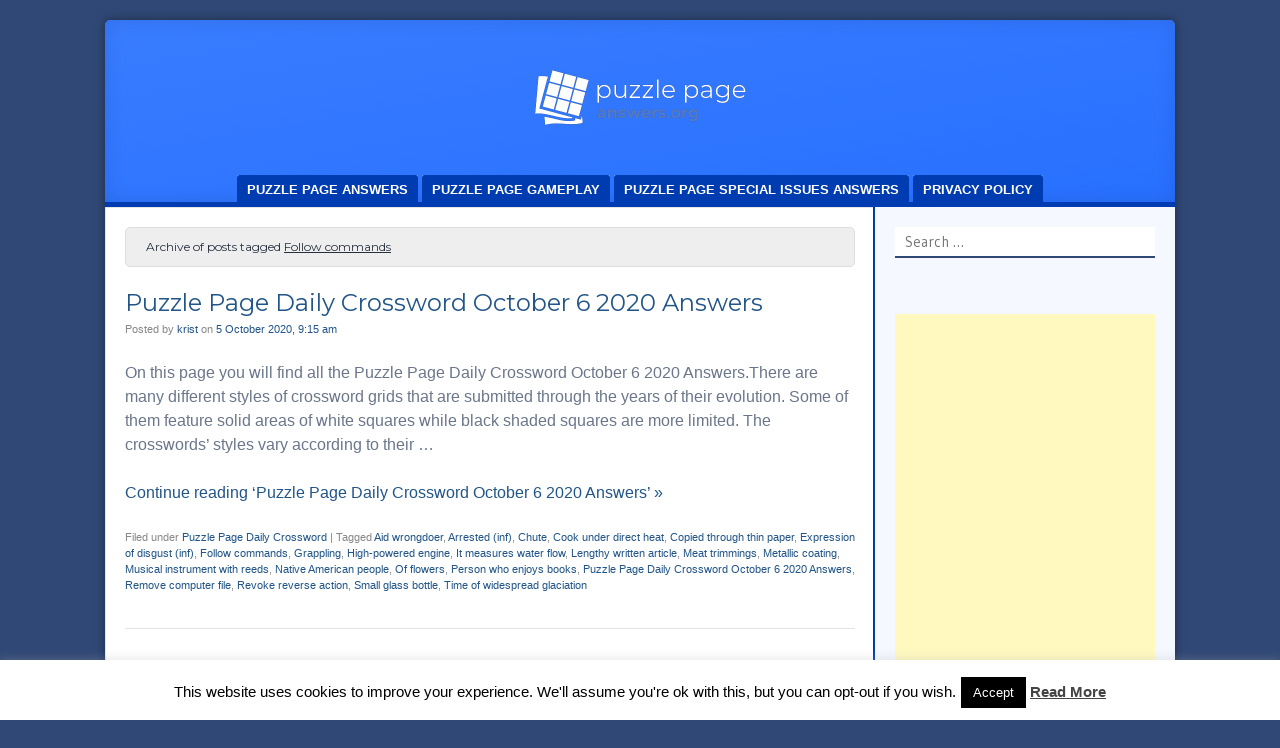

--- FILE ---
content_type: text/html; charset=UTF-8
request_url: https://puzzlepageanswers.org/tag/follow-commands/
body_size: 22842
content:
<!DOCTYPE html><html lang="en-US"><head><meta charset="UTF-8"/>
<script>var __ezHttpConsent={setByCat:function(src,tagType,attributes,category,force,customSetScriptFn=null){var setScript=function(){if(force||window.ezTcfConsent[category]){if(typeof customSetScriptFn==='function'){customSetScriptFn();}else{var scriptElement=document.createElement(tagType);scriptElement.src=src;attributes.forEach(function(attr){for(var key in attr){if(attr.hasOwnProperty(key)){scriptElement.setAttribute(key,attr[key]);}}});var firstScript=document.getElementsByTagName(tagType)[0];firstScript.parentNode.insertBefore(scriptElement,firstScript);}}};if(force||(window.ezTcfConsent&&window.ezTcfConsent.loaded)){setScript();}else if(typeof getEzConsentData==="function"){getEzConsentData().then(function(ezTcfConsent){if(ezTcfConsent&&ezTcfConsent.loaded){setScript();}else{console.error("cannot get ez consent data");force=true;setScript();}});}else{force=true;setScript();console.error("getEzConsentData is not a function");}},};</script>
<script>var ezTcfConsent=window.ezTcfConsent?window.ezTcfConsent:{loaded:false,store_info:false,develop_and_improve_services:false,measure_ad_performance:false,measure_content_performance:false,select_basic_ads:false,create_ad_profile:false,select_personalized_ads:false,create_content_profile:false,select_personalized_content:false,understand_audiences:false,use_limited_data_to_select_content:false,};function getEzConsentData(){return new Promise(function(resolve){document.addEventListener("ezConsentEvent",function(event){var ezTcfConsent=event.detail.ezTcfConsent;resolve(ezTcfConsent);});});}</script>
<script>if(typeof _setEzCookies!=='function'){function _setEzCookies(ezConsentData){var cookies=window.ezCookieQueue;for(var i=0;i<cookies.length;i++){var cookie=cookies[i];if(ezConsentData&&ezConsentData.loaded&&ezConsentData[cookie.tcfCategory]){document.cookie=cookie.name+"="+cookie.value;}}}}
window.ezCookieQueue=window.ezCookieQueue||[];if(typeof addEzCookies!=='function'){function addEzCookies(arr){window.ezCookieQueue=[...window.ezCookieQueue,...arr];}}
addEzCookies([{name:"ezoab_199073",value:"mod1-c; Path=/; Domain=puzzlepageanswers.org; Max-Age=7200",tcfCategory:"store_info",isEzoic:"true",},{name:"ezosuibasgeneris-1",value:"5a78ea6f-f37f-4f2a-63fb-80bcab1afe77; Path=/; Domain=puzzlepageanswers.org; Expires=Tue, 19 Jan 2027 12:25:47 UTC; Secure; SameSite=None",tcfCategory:"understand_audiences",isEzoic:"true",}]);if(window.ezTcfConsent&&window.ezTcfConsent.loaded){_setEzCookies(window.ezTcfConsent);}else if(typeof getEzConsentData==="function"){getEzConsentData().then(function(ezTcfConsent){if(ezTcfConsent&&ezTcfConsent.loaded){_setEzCookies(window.ezTcfConsent);}else{console.error("cannot get ez consent data");_setEzCookies(window.ezTcfConsent);}});}else{console.error("getEzConsentData is not a function");_setEzCookies(window.ezTcfConsent);}</script><script type="text/javascript" data-ezscrex='false' data-cfasync='false'>window._ezaq = Object.assign({"edge_cache_status":12,"edge_response_time":518,"url":"https://puzzlepageanswers.org/tag/follow-commands/"}, typeof window._ezaq !== "undefined" ? window._ezaq : {});</script><script type="text/javascript" data-ezscrex='false' data-cfasync='false'>window._ezaq = Object.assign({"ab_test_id":"mod1-c"}, typeof window._ezaq !== "undefined" ? window._ezaq : {});window.__ez=window.__ez||{};window.__ez.tf={};</script><script type="text/javascript" data-ezscrex='false' data-cfasync='false'>window.ezDisableAds = true;</script>
<script data-ezscrex='false' data-cfasync='false' data-pagespeed-no-defer>var __ez=__ez||{};__ez.stms=Date.now();__ez.evt={};__ez.script={};__ez.ck=__ez.ck||{};__ez.template={};__ez.template.isOrig=true;__ez.queue=__ez.queue||function(){var e=0,i=0,t=[],n=!1,o=[],r=[],s=!0,a=function(e,i,n,o,r,s,a){var l=arguments.length>7&&void 0!==arguments[7]?arguments[7]:window,d=this;this.name=e,this.funcName=i,this.parameters=null===n?null:w(n)?n:[n],this.isBlock=o,this.blockedBy=r,this.deleteWhenComplete=s,this.isError=!1,this.isComplete=!1,this.isInitialized=!1,this.proceedIfError=a,this.fWindow=l,this.isTimeDelay=!1,this.process=function(){f("... func = "+e),d.isInitialized=!0,d.isComplete=!0,f("... func.apply: "+e);var i=d.funcName.split("."),n=null,o=this.fWindow||window;i.length>3||(n=3===i.length?o[i[0]][i[1]][i[2]]:2===i.length?o[i[0]][i[1]]:o[d.funcName]),null!=n&&n.apply(null,this.parameters),!0===d.deleteWhenComplete&&delete t[e],!0===d.isBlock&&(f("----- F'D: "+d.name),m())}},l=function(e,i,t,n,o,r,s){var a=arguments.length>7&&void 0!==arguments[7]?arguments[7]:window,l=this;this.name=e,this.path=i,this.async=o,this.defer=r,this.isBlock=t,this.blockedBy=n,this.isInitialized=!1,this.isError=!1,this.isComplete=!1,this.proceedIfError=s,this.fWindow=a,this.isTimeDelay=!1,this.isPath=function(e){return"/"===e[0]&&"/"!==e[1]},this.getSrc=function(e){return void 0!==window.__ezScriptHost&&this.isPath(e)&&"banger.js"!==this.name?window.__ezScriptHost+e:e},this.process=function(){l.isInitialized=!0,f("... file = "+e);var i=this.fWindow?this.fWindow.document:document,t=i.createElement("script");t.src=this.getSrc(this.path),!0===o?t.async=!0:!0===r&&(t.defer=!0),t.onerror=function(){var e={url:window.location.href,name:l.name,path:l.path,user_agent:window.navigator.userAgent};"undefined"!=typeof _ezaq&&(e.pageview_id=_ezaq.page_view_id);var i=encodeURIComponent(JSON.stringify(e)),t=new XMLHttpRequest;t.open("GET","//g.ezoic.net/ezqlog?d="+i,!0),t.send(),f("----- ERR'D: "+l.name),l.isError=!0,!0===l.isBlock&&m()},t.onreadystatechange=t.onload=function(){var e=t.readyState;f("----- F'D: "+l.name),e&&!/loaded|complete/.test(e)||(l.isComplete=!0,!0===l.isBlock&&m())},i.getElementsByTagName("head")[0].appendChild(t)}},d=function(e,i){this.name=e,this.path="",this.async=!1,this.defer=!1,this.isBlock=!1,this.blockedBy=[],this.isInitialized=!0,this.isError=!1,this.isComplete=i,this.proceedIfError=!1,this.isTimeDelay=!1,this.process=function(){}};function c(e,i,n,s,a,d,c,u,f){var m=new l(e,i,n,s,a,d,c,f);!0===u?o[e]=m:r[e]=m,t[e]=m,h(m)}function h(e){!0!==u(e)&&0!=s&&e.process()}function u(e){if(!0===e.isTimeDelay&&!1===n)return f(e.name+" blocked = TIME DELAY!"),!0;if(w(e.blockedBy))for(var i=0;i<e.blockedBy.length;i++){var o=e.blockedBy[i];if(!1===t.hasOwnProperty(o))return f(e.name+" blocked = "+o),!0;if(!0===e.proceedIfError&&!0===t[o].isError)return!1;if(!1===t[o].isComplete)return f(e.name+" blocked = "+o),!0}return!1}function f(e){var i=window.location.href,t=new RegExp("[?&]ezq=([^&#]*)","i").exec(i);"1"===(t?t[1]:null)&&console.debug(e)}function m(){++e>200||(f("let's go"),p(o),p(r))}function p(e){for(var i in e)if(!1!==e.hasOwnProperty(i)){var t=e[i];!0===t.isComplete||u(t)||!0===t.isInitialized||!0===t.isError?!0===t.isError?f(t.name+": error"):!0===t.isComplete?f(t.name+": complete already"):!0===t.isInitialized&&f(t.name+": initialized already"):t.process()}}function w(e){return"[object Array]"==Object.prototype.toString.call(e)}return window.addEventListener("load",(function(){setTimeout((function(){n=!0,f("TDELAY -----"),m()}),5e3)}),!1),{addFile:c,addFileOnce:function(e,i,n,o,r,s,a,l,d){t[e]||c(e,i,n,o,r,s,a,l,d)},addDelayFile:function(e,i){var n=new l(e,i,!1,[],!1,!1,!0);n.isTimeDelay=!0,f(e+" ...  FILE! TDELAY"),r[e]=n,t[e]=n,h(n)},addFunc:function(e,n,s,l,d,c,u,f,m,p){!0===c&&(e=e+"_"+i++);var w=new a(e,n,s,l,d,u,f,p);!0===m?o[e]=w:r[e]=w,t[e]=w,h(w)},addDelayFunc:function(e,i,n){var o=new a(e,i,n,!1,[],!0,!0);o.isTimeDelay=!0,f(e+" ...  FUNCTION! TDELAY"),r[e]=o,t[e]=o,h(o)},items:t,processAll:m,setallowLoad:function(e){s=e},markLoaded:function(e){if(e&&0!==e.length){if(e in t){var i=t[e];!0===i.isComplete?f(i.name+" "+e+": error loaded duplicate"):(i.isComplete=!0,i.isInitialized=!0)}else t[e]=new d(e,!0);f("markLoaded dummyfile: "+t[e].name)}},logWhatsBlocked:function(){for(var e in t)!1!==t.hasOwnProperty(e)&&u(t[e])}}}();__ez.evt.add=function(e,t,n){e.addEventListener?e.addEventListener(t,n,!1):e.attachEvent?e.attachEvent("on"+t,n):e["on"+t]=n()},__ez.evt.remove=function(e,t,n){e.removeEventListener?e.removeEventListener(t,n,!1):e.detachEvent?e.detachEvent("on"+t,n):delete e["on"+t]};__ez.script.add=function(e){var t=document.createElement("script");t.src=e,t.async=!0,t.type="text/javascript",document.getElementsByTagName("head")[0].appendChild(t)};__ez.dot=__ez.dot||{};__ez.queue.addFileOnce('/detroitchicago/boise.js', '/detroitchicago/boise.js?gcb=195-0&cb=5', true, [], true, false, true, false);__ez.queue.addFileOnce('/parsonsmaize/abilene.js', '/parsonsmaize/abilene.js?gcb=195-0&cb=e80eca0cdb', true, [], true, false, true, false);__ez.queue.addFileOnce('/parsonsmaize/mulvane.js', '/parsonsmaize/mulvane.js?gcb=195-0&cb=e75e48eec0', true, ['/parsonsmaize/abilene.js'], true, false, true, false);__ez.queue.addFileOnce('/detroitchicago/birmingham.js', '/detroitchicago/birmingham.js?gcb=195-0&cb=539c47377c', true, ['/parsonsmaize/abilene.js'], true, false, true, false);</script>
<script data-ezscrex="false" type="text/javascript" data-cfasync="false">window._ezaq = Object.assign({"ad_cache_level":0,"adpicker_placement_cnt":0,"ai_placeholder_cache_level":0,"ai_placeholder_placement_cnt":-1,"author":"krist","domain":"puzzlepageanswers.org","domain_id":199073,"ezcache_level":1,"ezcache_skip_code":0,"has_bad_image":0,"has_bad_words":0,"is_sitespeed":0,"lt_cache_level":0,"response_size":85740,"response_size_orig":79974,"response_time_orig":672,"template_id":5,"url":"https://puzzlepageanswers.org/tag/follow-commands/","word_count":0,"worst_bad_word_level":0}, typeof window._ezaq !== "undefined" ? window._ezaq : {});__ez.queue.markLoaded('ezaqBaseReady');</script>
<script type='text/javascript' data-ezscrex='false' data-cfasync='false'>
window.ezAnalyticsStatic = true;

function analyticsAddScript(script) {
	var ezDynamic = document.createElement('script');
	ezDynamic.type = 'text/javascript';
	ezDynamic.innerHTML = script;
	document.head.appendChild(ezDynamic);
}
function getCookiesWithPrefix() {
    var allCookies = document.cookie.split(';');
    var cookiesWithPrefix = {};

    for (var i = 0; i < allCookies.length; i++) {
        var cookie = allCookies[i].trim();

        for (var j = 0; j < arguments.length; j++) {
            var prefix = arguments[j];
            if (cookie.indexOf(prefix) === 0) {
                var cookieParts = cookie.split('=');
                var cookieName = cookieParts[0];
                var cookieValue = cookieParts.slice(1).join('=');
                cookiesWithPrefix[cookieName] = decodeURIComponent(cookieValue);
                break; // Once matched, no need to check other prefixes
            }
        }
    }

    return cookiesWithPrefix;
}
function productAnalytics() {
	var d = {"pr":[6],"omd5":"294abb4912f32d06f87034a407bfa011","nar":"risk score"};
	d.u = _ezaq.url;
	d.p = _ezaq.page_view_id;
	d.v = _ezaq.visit_uuid;
	d.ab = _ezaq.ab_test_id;
	d.e = JSON.stringify(_ezaq);
	d.ref = document.referrer;
	d.c = getCookiesWithPrefix('active_template', 'ez', 'lp_');
	if(typeof ez_utmParams !== 'undefined') {
		d.utm = ez_utmParams;
	}

	var dataText = JSON.stringify(d);
	var xhr = new XMLHttpRequest();
	xhr.open('POST','/ezais/analytics?cb=1', true);
	xhr.onload = function () {
		if (xhr.status!=200) {
            return;
		}

        if(document.readyState !== 'loading') {
            analyticsAddScript(xhr.response);
            return;
        }

        var eventFunc = function() {
            if(document.readyState === 'loading') {
                return;
            }
            document.removeEventListener('readystatechange', eventFunc, false);
            analyticsAddScript(xhr.response);
        };

        document.addEventListener('readystatechange', eventFunc, false);
	};
	xhr.setRequestHeader('Content-Type','text/plain');
	xhr.send(dataText);
}
__ez.queue.addFunc("productAnalytics", "productAnalytics", null, true, ['ezaqBaseReady'], false, false, false, true);
</script><base href="https://puzzlepageanswers.org/tag/follow-commands/"/>

<meta name="viewport" content="width=device-width"/>
<link rel="profile" href="https://gmpg.org/xfn/11" />
<link rel="pingback" href="https://puzzlepageanswers.org/xmlrpc.php"/>
<!--[if lt IE 9]>
<script src="https://puzzlepageanswers.org/wp-content/themes/f2/js/html5.js" type="text/javascript"></script>
<![endif]-->

<meta name="robots" content="index, follow, max-image-preview:large, max-snippet:-1, max-video-preview:-1"/>

	<!-- This site is optimized with the Yoast SEO plugin v24.9 - https://yoast.com/wordpress/plugins/seo/ -->
	<title>Follow commands Archives - Puzzle Page Answers</title>
	<link rel="canonical" href="https://puzzlepageanswers.org/tag/follow-commands/"/>
	<meta property="og:locale" content="en_US"/>
	<meta property="og:type" content="article"/>
	<meta property="og:title" content="Follow commands Archives - Puzzle Page Answers"/>
	<meta property="og:url" content="https://puzzlepageanswers.org/tag/follow-commands/"/>
	<meta property="og:site_name" content="Puzzle Page Answers"/>
	<meta name="twitter:card" content="summary_large_image"/>
	<script type="application/ld+json" class="yoast-schema-graph">{"@context":"https://schema.org","@graph":[{"@type":"CollectionPage","@id":"https://puzzlepageanswers.org/tag/follow-commands/","url":"https://puzzlepageanswers.org/tag/follow-commands/","name":"Follow commands Archives - Puzzle Page Answers","isPartOf":{"@id":"https://puzzlepageanswers.org/#website"},"breadcrumb":{"@id":"https://puzzlepageanswers.org/tag/follow-commands/#breadcrumb"},"inLanguage":"en-US"},{"@type":"BreadcrumbList","@id":"https://puzzlepageanswers.org/tag/follow-commands/#breadcrumb","itemListElement":[{"@type":"ListItem","position":1,"name":"Home","item":"https://puzzlepageanswers.org/"},{"@type":"ListItem","position":2,"name":"Follow commands"}]},{"@type":"WebSite","@id":"https://puzzlepageanswers.org/#website","url":"https://puzzlepageanswers.org/","name":"Puzzle Page Answers","description":"","potentialAction":[{"@type":"SearchAction","target":{"@type":"EntryPoint","urlTemplate":"https://puzzlepageanswers.org/?s={search_term_string}"},"query-input":{"@type":"PropertyValueSpecification","valueRequired":true,"valueName":"search_term_string"}}],"inLanguage":"en-US"}]}</script>
	<!-- / Yoast SEO plugin. -->


<link rel="dns-prefetch" href="//stats.wp.com"/>
<link rel="dns-prefetch" href="//fonts.googleapis.com"/>
<link rel="alternate" type="application/rss+xml" title="Puzzle Page Answers » Feed" href="https://puzzlepageanswers.org/feed/"/>
<link rel="alternate" type="application/rss+xml" title="Puzzle Page Answers » Comments Feed" href="https://puzzlepageanswers.org/comments/feed/"/>
<link rel="alternate" type="application/rss+xml" title="Puzzle Page Answers » Follow commands Tag Feed" href="https://puzzlepageanswers.org/tag/follow-commands/feed/"/>
		<!-- This site uses the Google Analytics by MonsterInsights plugin v9.11.1 - Using Analytics tracking - https://www.monsterinsights.com/ -->
		<!-- Note: MonsterInsights is not currently configured on this site. The site owner needs to authenticate with Google Analytics in the MonsterInsights settings panel. -->
					<!-- No tracking code set -->
				<!-- / Google Analytics by MonsterInsights -->
		<script type="text/javascript">
/* <![CDATA[ */
window._wpemojiSettings = {"baseUrl":"https:\/\/s.w.org\/images\/core\/emoji\/15.0.3\/72x72\/","ext":".png","svgUrl":"https:\/\/s.w.org\/images\/core\/emoji\/15.0.3\/svg\/","svgExt":".svg","source":{"concatemoji":"https:\/\/puzzlepageanswers.org\/wp-includes\/js\/wp-emoji-release.min.js?ver=6.6.4"}};
/*! This file is auto-generated */
!function(i,n){var o,s,e;function c(e){try{var t={supportTests:e,timestamp:(new Date).valueOf()};sessionStorage.setItem(o,JSON.stringify(t))}catch(e){}}function p(e,t,n){e.clearRect(0,0,e.canvas.width,e.canvas.height),e.fillText(t,0,0);var t=new Uint32Array(e.getImageData(0,0,e.canvas.width,e.canvas.height).data),r=(e.clearRect(0,0,e.canvas.width,e.canvas.height),e.fillText(n,0,0),new Uint32Array(e.getImageData(0,0,e.canvas.width,e.canvas.height).data));return t.every(function(e,t){return e===r[t]})}function u(e,t,n){switch(t){case"flag":return n(e,"\ud83c\udff3\ufe0f\u200d\u26a7\ufe0f","\ud83c\udff3\ufe0f\u200b\u26a7\ufe0f")?!1:!n(e,"\ud83c\uddfa\ud83c\uddf3","\ud83c\uddfa\u200b\ud83c\uddf3")&&!n(e,"\ud83c\udff4\udb40\udc67\udb40\udc62\udb40\udc65\udb40\udc6e\udb40\udc67\udb40\udc7f","\ud83c\udff4\u200b\udb40\udc67\u200b\udb40\udc62\u200b\udb40\udc65\u200b\udb40\udc6e\u200b\udb40\udc67\u200b\udb40\udc7f");case"emoji":return!n(e,"\ud83d\udc26\u200d\u2b1b","\ud83d\udc26\u200b\u2b1b")}return!1}function f(e,t,n){var r="undefined"!=typeof WorkerGlobalScope&&self instanceof WorkerGlobalScope?new OffscreenCanvas(300,150):i.createElement("canvas"),a=r.getContext("2d",{willReadFrequently:!0}),o=(a.textBaseline="top",a.font="600 32px Arial",{});return e.forEach(function(e){o[e]=t(a,e,n)}),o}function t(e){var t=i.createElement("script");t.src=e,t.defer=!0,i.head.appendChild(t)}"undefined"!=typeof Promise&&(o="wpEmojiSettingsSupports",s=["flag","emoji"],n.supports={everything:!0,everythingExceptFlag:!0},e=new Promise(function(e){i.addEventListener("DOMContentLoaded",e,{once:!0})}),new Promise(function(t){var n=function(){try{var e=JSON.parse(sessionStorage.getItem(o));if("object"==typeof e&&"number"==typeof e.timestamp&&(new Date).valueOf()<e.timestamp+604800&&"object"==typeof e.supportTests)return e.supportTests}catch(e){}return null}();if(!n){if("undefined"!=typeof Worker&&"undefined"!=typeof OffscreenCanvas&&"undefined"!=typeof URL&&URL.createObjectURL&&"undefined"!=typeof Blob)try{var e="postMessage("+f.toString()+"("+[JSON.stringify(s),u.toString(),p.toString()].join(",")+"));",r=new Blob([e],{type:"text/javascript"}),a=new Worker(URL.createObjectURL(r),{name:"wpTestEmojiSupports"});return void(a.onmessage=function(e){c(n=e.data),a.terminate(),t(n)})}catch(e){}c(n=f(s,u,p))}t(n)}).then(function(e){for(var t in e)n.supports[t]=e[t],n.supports.everything=n.supports.everything&&n.supports[t],"flag"!==t&&(n.supports.everythingExceptFlag=n.supports.everythingExceptFlag&&n.supports[t]);n.supports.everythingExceptFlag=n.supports.everythingExceptFlag&&!n.supports.flag,n.DOMReady=!1,n.readyCallback=function(){n.DOMReady=!0}}).then(function(){return e}).then(function(){var e;n.supports.everything||(n.readyCallback(),(e=n.source||{}).concatemoji?t(e.concatemoji):e.wpemoji&&e.twemoji&&(t(e.twemoji),t(e.wpemoji)))}))}((window,document),window._wpemojiSettings);
/* ]]> */
</script>
<style id="wp-emoji-styles-inline-css" type="text/css">

	img.wp-smiley, img.emoji {
		display: inline !important;
		border: none !important;
		box-shadow: none !important;
		height: 1em !important;
		width: 1em !important;
		margin: 0 0.07em !important;
		vertical-align: -0.1em !important;
		background: none !important;
		padding: 0 !important;
	}
</style>
<link rel="stylesheet" id="wp-block-library-css" href="https://puzzlepageanswers.org/wp-includes/css/dist/block-library/style.min.css?ver=6.6.4" type="text/css" media="all"/>
<style id="ctc-term-title-style-inline-css" type="text/css">
.ctc-block-controls-dropdown .components-base-control__field{margin:0 !important}

</style>
<style id="ctc-copy-button-style-inline-css" type="text/css">
.wp-block-ctc-copy-button{font-size:14px;line-height:normal;padding:8px 16px;border-width:1px;border-style:solid;border-color:inherit;border-radius:4px;cursor:pointer;display:inline-block}.ctc-copy-button-textarea{display:none !important}
</style>
<style id="ctc-copy-icon-style-inline-css" type="text/css">
.wp-block-ctc-copy-icon .ctc-block-copy-icon{background:rgba(0,0,0,0);padding:0;margin:0;position:relative;cursor:pointer}.wp-block-ctc-copy-icon .ctc-block-copy-icon .check-icon{display:none}.wp-block-ctc-copy-icon .ctc-block-copy-icon svg{height:1em;width:1em}.wp-block-ctc-copy-icon .ctc-block-copy-icon::after{position:absolute;content:attr(aria-label);padding:.5em .75em;right:100%;color:#fff;background:#24292f;font-size:11px;border-radius:6px;line-height:1;right:100%;bottom:50%;margin-right:6px;-webkit-transform:translateY(50%);transform:translateY(50%)}.wp-block-ctc-copy-icon .ctc-block-copy-icon::before{content:"";top:50%;bottom:50%;left:-7px;margin-top:-6px;border:6px solid rgba(0,0,0,0);border-left-color:#24292f;position:absolute}.wp-block-ctc-copy-icon .ctc-block-copy-icon::after,.wp-block-ctc-copy-icon .ctc-block-copy-icon::before{opacity:0;visibility:hidden;-webkit-transition:opacity .2s ease-in-out,visibility .2s ease-in-out;transition:opacity .2s ease-in-out,visibility .2s ease-in-out}.wp-block-ctc-copy-icon .ctc-block-copy-icon.copied::after,.wp-block-ctc-copy-icon .ctc-block-copy-icon.copied::before{opacity:1;visibility:visible;-webkit-transition:opacity .2s ease-in-out,visibility .2s ease-in-out;transition:opacity .2s ease-in-out,visibility .2s ease-in-out}.wp-block-ctc-copy-icon .ctc-block-copy-icon.copied .check-icon{display:inline-block}.wp-block-ctc-copy-icon .ctc-block-copy-icon.copied .copy-icon{display:none !important}.ctc-copy-icon-textarea{display:none !important}
</style>
<style id="ctc-social-share-style-inline-css" type="text/css">
.wp-block-ctc-social-share{display:-webkit-box;display:-ms-flexbox;display:flex;-webkit-box-align:center;-ms-flex-align:center;align-items:center;gap:8px}.wp-block-ctc-social-share svg{height:16px;width:16px}.wp-block-ctc-social-share a{display:-webkit-inline-box;display:-ms-inline-flexbox;display:inline-flex}.wp-block-ctc-social-share a:focus{outline:none}
</style>
<link rel="stylesheet" id="mediaelement-css" href="https://puzzlepageanswers.org/wp-includes/js/mediaelement/mediaelementplayer-legacy.min.css?ver=4.2.17" type="text/css" media="all"/>
<link rel="stylesheet" id="wp-mediaelement-css" href="https://puzzlepageanswers.org/wp-includes/js/mediaelement/wp-mediaelement.min.css?ver=6.6.4" type="text/css" media="all"/>
<style id="jetpack-sharing-buttons-style-inline-css" type="text/css">
.jetpack-sharing-buttons__services-list{display:flex;flex-direction:row;flex-wrap:wrap;gap:0;list-style-type:none;margin:5px;padding:0}.jetpack-sharing-buttons__services-list.has-small-icon-size{font-size:12px}.jetpack-sharing-buttons__services-list.has-normal-icon-size{font-size:16px}.jetpack-sharing-buttons__services-list.has-large-icon-size{font-size:24px}.jetpack-sharing-buttons__services-list.has-huge-icon-size{font-size:36px}@media print{.jetpack-sharing-buttons__services-list{display:none!important}}.editor-styles-wrapper .wp-block-jetpack-sharing-buttons{gap:0;padding-inline-start:0}ul.jetpack-sharing-buttons__services-list.has-background{padding:1.25em 2.375em}
</style>
<style id="classic-theme-styles-inline-css" type="text/css">
/*! This file is auto-generated */
.wp-block-button__link{color:#fff;background-color:#32373c;border-radius:9999px;box-shadow:none;text-decoration:none;padding:calc(.667em + 2px) calc(1.333em + 2px);font-size:1.125em}.wp-block-file__button{background:#32373c;color:#fff;text-decoration:none}
</style>
<style id="global-styles-inline-css" type="text/css">
:root{--wp--preset--aspect-ratio--square: 1;--wp--preset--aspect-ratio--4-3: 4/3;--wp--preset--aspect-ratio--3-4: 3/4;--wp--preset--aspect-ratio--3-2: 3/2;--wp--preset--aspect-ratio--2-3: 2/3;--wp--preset--aspect-ratio--16-9: 16/9;--wp--preset--aspect-ratio--9-16: 9/16;--wp--preset--color--black: #000000;--wp--preset--color--cyan-bluish-gray: #abb8c3;--wp--preset--color--white: #ffffff;--wp--preset--color--pale-pink: #f78da7;--wp--preset--color--vivid-red: #cf2e2e;--wp--preset--color--luminous-vivid-orange: #ff6900;--wp--preset--color--luminous-vivid-amber: #fcb900;--wp--preset--color--light-green-cyan: #7bdcb5;--wp--preset--color--vivid-green-cyan: #00d084;--wp--preset--color--pale-cyan-blue: #8ed1fc;--wp--preset--color--vivid-cyan-blue: #0693e3;--wp--preset--color--vivid-purple: #9b51e0;--wp--preset--gradient--vivid-cyan-blue-to-vivid-purple: linear-gradient(135deg,rgba(6,147,227,1) 0%,rgb(155,81,224) 100%);--wp--preset--gradient--light-green-cyan-to-vivid-green-cyan: linear-gradient(135deg,rgb(122,220,180) 0%,rgb(0,208,130) 100%);--wp--preset--gradient--luminous-vivid-amber-to-luminous-vivid-orange: linear-gradient(135deg,rgba(252,185,0,1) 0%,rgba(255,105,0,1) 100%);--wp--preset--gradient--luminous-vivid-orange-to-vivid-red: linear-gradient(135deg,rgba(255,105,0,1) 0%,rgb(207,46,46) 100%);--wp--preset--gradient--very-light-gray-to-cyan-bluish-gray: linear-gradient(135deg,rgb(238,238,238) 0%,rgb(169,184,195) 100%);--wp--preset--gradient--cool-to-warm-spectrum: linear-gradient(135deg,rgb(74,234,220) 0%,rgb(151,120,209) 20%,rgb(207,42,186) 40%,rgb(238,44,130) 60%,rgb(251,105,98) 80%,rgb(254,248,76) 100%);--wp--preset--gradient--blush-light-purple: linear-gradient(135deg,rgb(255,206,236) 0%,rgb(152,150,240) 100%);--wp--preset--gradient--blush-bordeaux: linear-gradient(135deg,rgb(254,205,165) 0%,rgb(254,45,45) 50%,rgb(107,0,62) 100%);--wp--preset--gradient--luminous-dusk: linear-gradient(135deg,rgb(255,203,112) 0%,rgb(199,81,192) 50%,rgb(65,88,208) 100%);--wp--preset--gradient--pale-ocean: linear-gradient(135deg,rgb(255,245,203) 0%,rgb(182,227,212) 50%,rgb(51,167,181) 100%);--wp--preset--gradient--electric-grass: linear-gradient(135deg,rgb(202,248,128) 0%,rgb(113,206,126) 100%);--wp--preset--gradient--midnight: linear-gradient(135deg,rgb(2,3,129) 0%,rgb(40,116,252) 100%);--wp--preset--font-size--small: 13px;--wp--preset--font-size--medium: 20px;--wp--preset--font-size--large: 36px;--wp--preset--font-size--x-large: 42px;--wp--preset--spacing--20: 0.44rem;--wp--preset--spacing--30: 0.67rem;--wp--preset--spacing--40: 1rem;--wp--preset--spacing--50: 1.5rem;--wp--preset--spacing--60: 2.25rem;--wp--preset--spacing--70: 3.38rem;--wp--preset--spacing--80: 5.06rem;--wp--preset--shadow--natural: 6px 6px 9px rgba(0, 0, 0, 0.2);--wp--preset--shadow--deep: 12px 12px 50px rgba(0, 0, 0, 0.4);--wp--preset--shadow--sharp: 6px 6px 0px rgba(0, 0, 0, 0.2);--wp--preset--shadow--outlined: 6px 6px 0px -3px rgba(255, 255, 255, 1), 6px 6px rgba(0, 0, 0, 1);--wp--preset--shadow--crisp: 6px 6px 0px rgba(0, 0, 0, 1);}:root :where(.is-layout-flow) > :first-child{margin-block-start: 0;}:root :where(.is-layout-flow) > :last-child{margin-block-end: 0;}:root :where(.is-layout-flow) > *{margin-block-start: 24px;margin-block-end: 0;}:root :where(.is-layout-constrained) > :first-child{margin-block-start: 0;}:root :where(.is-layout-constrained) > :last-child{margin-block-end: 0;}:root :where(.is-layout-constrained) > *{margin-block-start: 24px;margin-block-end: 0;}:root :where(.is-layout-flex){gap: 24px;}:root :where(.is-layout-grid){gap: 24px;}body .is-layout-flex{display: flex;}.is-layout-flex{flex-wrap: wrap;align-items: center;}.is-layout-flex > :is(*, div){margin: 0;}body .is-layout-grid{display: grid;}.is-layout-grid > :is(*, div){margin: 0;}.has-black-color{color: var(--wp--preset--color--black) !important;}.has-cyan-bluish-gray-color{color: var(--wp--preset--color--cyan-bluish-gray) !important;}.has-white-color{color: var(--wp--preset--color--white) !important;}.has-pale-pink-color{color: var(--wp--preset--color--pale-pink) !important;}.has-vivid-red-color{color: var(--wp--preset--color--vivid-red) !important;}.has-luminous-vivid-orange-color{color: var(--wp--preset--color--luminous-vivid-orange) !important;}.has-luminous-vivid-amber-color{color: var(--wp--preset--color--luminous-vivid-amber) !important;}.has-light-green-cyan-color{color: var(--wp--preset--color--light-green-cyan) !important;}.has-vivid-green-cyan-color{color: var(--wp--preset--color--vivid-green-cyan) !important;}.has-pale-cyan-blue-color{color: var(--wp--preset--color--pale-cyan-blue) !important;}.has-vivid-cyan-blue-color{color: var(--wp--preset--color--vivid-cyan-blue) !important;}.has-vivid-purple-color{color: var(--wp--preset--color--vivid-purple) !important;}.has-black-background-color{background-color: var(--wp--preset--color--black) !important;}.has-cyan-bluish-gray-background-color{background-color: var(--wp--preset--color--cyan-bluish-gray) !important;}.has-white-background-color{background-color: var(--wp--preset--color--white) !important;}.has-pale-pink-background-color{background-color: var(--wp--preset--color--pale-pink) !important;}.has-vivid-red-background-color{background-color: var(--wp--preset--color--vivid-red) !important;}.has-luminous-vivid-orange-background-color{background-color: var(--wp--preset--color--luminous-vivid-orange) !important;}.has-luminous-vivid-amber-background-color{background-color: var(--wp--preset--color--luminous-vivid-amber) !important;}.has-light-green-cyan-background-color{background-color: var(--wp--preset--color--light-green-cyan) !important;}.has-vivid-green-cyan-background-color{background-color: var(--wp--preset--color--vivid-green-cyan) !important;}.has-pale-cyan-blue-background-color{background-color: var(--wp--preset--color--pale-cyan-blue) !important;}.has-vivid-cyan-blue-background-color{background-color: var(--wp--preset--color--vivid-cyan-blue) !important;}.has-vivid-purple-background-color{background-color: var(--wp--preset--color--vivid-purple) !important;}.has-black-border-color{border-color: var(--wp--preset--color--black) !important;}.has-cyan-bluish-gray-border-color{border-color: var(--wp--preset--color--cyan-bluish-gray) !important;}.has-white-border-color{border-color: var(--wp--preset--color--white) !important;}.has-pale-pink-border-color{border-color: var(--wp--preset--color--pale-pink) !important;}.has-vivid-red-border-color{border-color: var(--wp--preset--color--vivid-red) !important;}.has-luminous-vivid-orange-border-color{border-color: var(--wp--preset--color--luminous-vivid-orange) !important;}.has-luminous-vivid-amber-border-color{border-color: var(--wp--preset--color--luminous-vivid-amber) !important;}.has-light-green-cyan-border-color{border-color: var(--wp--preset--color--light-green-cyan) !important;}.has-vivid-green-cyan-border-color{border-color: var(--wp--preset--color--vivid-green-cyan) !important;}.has-pale-cyan-blue-border-color{border-color: var(--wp--preset--color--pale-cyan-blue) !important;}.has-vivid-cyan-blue-border-color{border-color: var(--wp--preset--color--vivid-cyan-blue) !important;}.has-vivid-purple-border-color{border-color: var(--wp--preset--color--vivid-purple) !important;}.has-vivid-cyan-blue-to-vivid-purple-gradient-background{background: var(--wp--preset--gradient--vivid-cyan-blue-to-vivid-purple) !important;}.has-light-green-cyan-to-vivid-green-cyan-gradient-background{background: var(--wp--preset--gradient--light-green-cyan-to-vivid-green-cyan) !important;}.has-luminous-vivid-amber-to-luminous-vivid-orange-gradient-background{background: var(--wp--preset--gradient--luminous-vivid-amber-to-luminous-vivid-orange) !important;}.has-luminous-vivid-orange-to-vivid-red-gradient-background{background: var(--wp--preset--gradient--luminous-vivid-orange-to-vivid-red) !important;}.has-very-light-gray-to-cyan-bluish-gray-gradient-background{background: var(--wp--preset--gradient--very-light-gray-to-cyan-bluish-gray) !important;}.has-cool-to-warm-spectrum-gradient-background{background: var(--wp--preset--gradient--cool-to-warm-spectrum) !important;}.has-blush-light-purple-gradient-background{background: var(--wp--preset--gradient--blush-light-purple) !important;}.has-blush-bordeaux-gradient-background{background: var(--wp--preset--gradient--blush-bordeaux) !important;}.has-luminous-dusk-gradient-background{background: var(--wp--preset--gradient--luminous-dusk) !important;}.has-pale-ocean-gradient-background{background: var(--wp--preset--gradient--pale-ocean) !important;}.has-electric-grass-gradient-background{background: var(--wp--preset--gradient--electric-grass) !important;}.has-midnight-gradient-background{background: var(--wp--preset--gradient--midnight) !important;}.has-small-font-size{font-size: var(--wp--preset--font-size--small) !important;}.has-medium-font-size{font-size: var(--wp--preset--font-size--medium) !important;}.has-large-font-size{font-size: var(--wp--preset--font-size--large) !important;}.has-x-large-font-size{font-size: var(--wp--preset--font-size--x-large) !important;}
:root :where(.wp-block-pullquote){font-size: 1.5em;line-height: 1.6;}
</style>
<link rel="stylesheet" id="cookie-law-info-css" href="https://puzzlepageanswers.org/wp-content/plugins/cookie-law-info/legacy/public/css/cookie-law-info-public.css?ver=3.3.9.1" type="text/css" media="all"/>
<link rel="stylesheet" id="cookie-law-info-gdpr-css" href="https://puzzlepageanswers.org/wp-content/plugins/cookie-law-info/legacy/public/css/cookie-law-info-gdpr.css?ver=3.3.9.1" type="text/css" media="all"/>
<link rel="stylesheet" id="copy-the-code-css" href="https://puzzlepageanswers.org/wp-content/plugins/copy-the-code/assets/css/copy-the-code.css?ver=4.1.1" type="text/css" media="all"/>
<link rel="stylesheet" id="ctc-copy-inline-css" href="https://puzzlepageanswers.org/wp-content/plugins/copy-the-code/assets/css/copy-inline.css?ver=4.1.1" type="text/css" media="all"/>
<link rel="stylesheet" id="webfonts-css" href="https://fonts.googleapis.com/css?family=Bitter:700|Gudea:400,700,400italic" type="text/css" media="all"/>
<link rel="stylesheet" id="style-css" href="https://puzzlepageanswers.org/wp-content/themes/f2/style.css?ver=2.2.3" type="text/css" media="screen, projection"/>
<link rel="stylesheet" id="print-css" href="https://puzzlepageanswers.org/wp-content/themes/f2/print.css?ver=2.2.3" type="text/css" media="print"/>
<!--[if lt IE 9]>
<link rel='stylesheet' id='ie-style-css' href='https://puzzlepageanswers.org/wp-content/themes/f2/ie.css?ver=2.2.3' type='text/css' media='screen, projection' />
<![endif]-->
<!--[if lt IE 8]>
<link rel='stylesheet' id='ie7-style-css' href='https://puzzlepageanswers.org/wp-content/themes/f2/ie7.css?ver=2.2.3' type='text/css' media='screen, projection' />
<![endif]-->
<script type="text/javascript" src="https://puzzlepageanswers.org/wp-includes/js/jquery/jquery.min.js?ver=3.7.1" id="jquery-core-js"></script>
<script type="text/javascript" src="https://puzzlepageanswers.org/wp-includes/js/jquery/jquery-migrate.min.js?ver=3.4.1" id="jquery-migrate-js"></script>
<script type="text/javascript" id="jquery-js-after">
/* <![CDATA[ */
jQuery(document).ready(function() {
	jQuery(".7db2d3c713e928cd8b35fd438d1e3eb7").click(function() {
		jQuery.post(
			"https://puzzlepageanswers.org/wp-admin/admin-ajax.php", {
				"action": "quick_adsense_onpost_ad_click",
				"quick_adsense_onpost_ad_index": jQuery(this).attr("data-index"),
				"quick_adsense_nonce": "ca17b61a04",
			}, function(response) { }
		);
	});
});
/* ]]> */
</script>
<script type="text/javascript" src="https://puzzlepageanswers.org/wp-content/plugins/copy-the-code/classes/gutenberg/blocks/copy-button/js/frontend.js?ver=1.0.0" id="ctc-copy-button-script-2-js"></script>
<script type="text/javascript" src="https://puzzlepageanswers.org/wp-content/plugins/copy-the-code/classes/gutenberg/blocks/copy-icon/js/frontend.js?ver=1.0.0" id="ctc-copy-icon-script-2-js"></script>
<script type="text/javascript" id="cookie-law-info-js-extra">
/* <![CDATA[ */
var Cli_Data = {"nn_cookie_ids":[],"cookielist":[],"non_necessary_cookies":[],"ccpaEnabled":"","ccpaRegionBased":"","ccpaBarEnabled":"","strictlyEnabled":["necessary","obligatoire"],"ccpaType":"gdpr","js_blocking":"","custom_integration":"","triggerDomRefresh":"","secure_cookies":""};
var cli_cookiebar_settings = {"animate_speed_hide":"500","animate_speed_show":"500","background":"#FFF","border":"#b1a6a6c2","border_on":"","button_1_button_colour":"#000","button_1_button_hover":"#000000","button_1_link_colour":"#fff","button_1_as_button":"1","button_1_new_win":"","button_2_button_colour":"#333","button_2_button_hover":"#292929","button_2_link_colour":"#444","button_2_as_button":"","button_2_hidebar":"","button_3_button_colour":"#000","button_3_button_hover":"#000000","button_3_link_colour":"#fff","button_3_as_button":"1","button_3_new_win":"","button_4_button_colour":"#000","button_4_button_hover":"#000000","button_4_link_colour":"#fff","button_4_as_button":"1","button_7_button_colour":"#61a229","button_7_button_hover":"#4e8221","button_7_link_colour":"#fff","button_7_as_button":"1","button_7_new_win":"","font_family":"inherit","header_fix":"","notify_animate_hide":"1","notify_animate_show":"","notify_div_id":"#cookie-law-info-bar","notify_position_horizontal":"right","notify_position_vertical":"bottom","scroll_close":"","scroll_close_reload":"","accept_close_reload":"","reject_close_reload":"","showagain_tab":"1","showagain_background":"#fff","showagain_border":"#000","showagain_div_id":"#cookie-law-info-again","showagain_x_position":"100px","text":"#000","show_once_yn":"","show_once":"10000","logging_on":"","as_popup":"","popup_overlay":"1","bar_heading_text":"","cookie_bar_as":"banner","popup_showagain_position":"bottom-right","widget_position":"left"};
var log_object = {"ajax_url":"https:\/\/puzzlepageanswers.org\/wp-admin\/admin-ajax.php"};
/* ]]> */
</script>
<script type="text/javascript" src="https://puzzlepageanswers.org/wp-content/plugins/cookie-law-info/legacy/public/js/cookie-law-info-public.js?ver=3.3.9.1" id="cookie-law-info-js"></script>
<link rel="https://api.w.org/" href="https://puzzlepageanswers.org/wp-json/"/><link rel="alternate" title="JSON" type="application/json" href="https://puzzlepageanswers.org/wp-json/wp/v2/tags/6244"/><link rel="EditURI" type="application/rsd+xml" title="RSD" href="https://puzzlepageanswers.org/xmlrpc.php?rsd"/>
<meta name="generator" content="WordPress 6.6.4"/>
	<style>img#wpstats{display:none}</style>
				<script>
			document.documentElement.className = document.documentElement.className.replace( 'no-js', 'js' );
		</script>
				<style>
			.no-js img.lazyload { display: none; }
			figure.wp-block-image img.lazyloading { min-width: 150px; }
							.lazyload, .lazyloading { opacity: 0; }
				.lazyloaded {
					opacity: 1;
					transition: opacity 400ms;
					transition-delay: 0ms;
				}
					</style>
		<link rel="icon" href="https://puzzlepageanswers.org/wp-content/uploads/2019/02/cropped-favicon-128-32x32.png" sizes="32x32"/>
<link rel="icon" href="https://puzzlepageanswers.org/wp-content/uploads/2019/02/cropped-favicon-128-192x192.png" sizes="192x192"/>
<link rel="apple-touch-icon" href="https://puzzlepageanswers.org/wp-content/uploads/2019/02/cropped-favicon-128-180x180.png"/>
<meta name="msapplication-TileImage" content="https://puzzlepageanswers.org/wp-content/uploads/2019/02/cropped-favicon-128-270x270.png"/>
		<style type="text/css" id="wp-custom-css">
			@import url('https://rsms.me/inter/inter-ui.css');
@import url('https://fonts.googleapis.com/css?family=Montserrat');
body { 
	font-family: 'Inter UI', sans-serif;
	background: #304876;
	color: #6B768B;
}
body p
{
		color: #6B768B;
}
p strong a
{
	color: #397CFF;
	font-weight: 500;
}
body h1, h2, h3, h4, h5, h5
{
	font-family: 'Montserrat', sans-serif;
	color: #293141;
	font-weight: 400;
}
h2 span
{
	text-decoration: none !important;
	color: #293141 !important;
}
.site-header
{
	border-bottom: 5px solid #003CB1;
    background-image: -webkit-linear-gradient(top left, #397CFF 0%, #2770FF 100%);
    background-image: -o-linear-gradient(top left, #397CFF 0%, #2770FF 100%);
    background-image: linear-gradient(to bottom right, #397CFF 0%, #2770FF 100%);
}
.site-header img
{
	height: 55px;
	margin: 0 auto;
	display: block;
}
.site-header .site-branding .site-title {
	text-align: center;
	text-transform: initial;
}

.site-header .site-branding .site-title a, .site-header .site-branding .site-title .site-navigation .menu-toggle, .site-header .site-navigation .site-branding .site-title .menu-toggle {
	color: #FFFFFF;
	text-shadow: none;
}
.site-header .site-branding {
	padding: 50px;
}

.site-header .site-navigation.main-navigation ul {
  text-align: center;
	float: none;
}
.site-header .site-navigation a, .site-header .site-navigation .menu-toggle {
	-webkit-border-radius: 0px;
	   -moz-border-radius: 0px;
	    -ms-border-radius: 0px;
	     -o-border-radius: 0px;
	        border-radius: 0px;
  -webkit-border-top-left-radius: 3px;
     -moz-border-top-left-radius: 3px;
      -ms-border-top-left-radius: 3px;
       -o-border-top-left-radius: 3px;
          border-top-left-radius: 3px;
  -webkit-border-top-right-radius: 3px;
     -moz-border-top-right-radius: 3px;
      -ms-border-top-right-radius: 3px;
       -o-border-top-right-radius: 3px;
          border-top-right-radius: 3px;
	-webkit-box-shadow: none;
     -moz-box-shadow: none;
      -ms-box-shadow: none;
       -o-box-shadow: none;
          box-shadow: none;
	padding-top: 5px;
}
.site-header .site-navigation.main-navigation li {
  float: none;
  background: #629FFF;
}
.site-header .site-navigation a:hover, .site-header .site-navigation .menu-toggle:hover, .site-header .site-navigation a, .site-header .site-navigation .menu-toggle {
	color: #FFFFFF;
	border: none;
	background: #003CB1;
	-webkit-box-shadow: none;
     -moz-box-shadow: none;
      -ms-box-shadow: none;
       -o-box-shadow: none;
          box-shadow: none;
}
.site-footer {
	background: #4E8AFF;
	font-family: 'Nunito', sans-serif !important;
}

.entry-content ul {
	list-style: none;
	padding: 0;
	margin: 0;
}

.entry-content #lcp_instance_0 li a
{
background-image: linear-gradient(-135deg, #397CFF 0%, #2770FF 100%);
box-shadow: 0 2px 0 0 #2D4675;
	display: block;
	color: #fff;
	text-decoration: none;
	font-family: "montserrat";
		font-size: 16px;
	font-weight: 200;
	padding: 15px 15px;
		border-radius: 5px;
			margin: 0 auto;
	margin-top: 7px;
	max-width: 550px
}

.entry-content ul li a
{
	display: block;
	max-width: 400px;
	text-align: center;
	background: #EAF1FF;
	font-size: 16px;
	padding: 20px;
	border-radius: 5px;
	color: #397CFF;
	font-weight: bolder;
	font-family: "montserrat";
	margin-top: 7px;
	margin-bottom: 10px;
}
.solutions
{
	border: 1px dashed #50E3C2;
	font-size: 19px;
	color: #293141;
	border-radius: 5px;
	padding: 15px;
	max-width: 500px;
	font-weight: 200;
}
.solutions strong
{
	color: #B2B2B2;
	font-size: 12px;
	font-weight: 500;
	display: block;
}

#s
{
	display: block;
	width: 100%;
	background: #fff;
	border: 0;
	box-shadow: none;
	font-size: 15px;
	border-bottom: 2px solid #304876;
	border-radius: 0;
	padding: 5px 10px;
	box-sizing: border-box;
	outline: 0;
}
.sidebar
{
	border: 2px solid #003CB1;
	border-top: 0;
	border-right: 0;
	background: #f5f8ff;
}
.notice
{
	padding: 10px;
    color: #0c5460;
    background-color: #d1ecf1;
    border-color: #bee5eb;
	margin-bottom: 15px;
	box-sizing: border-box;
	border-radius: 3px;
}

/*--------------------*/
.entry-content .across, .entry-content .down{
	background: #f0f0f0;
	border-radius: 3px;
	color: #3b3b3b;
	font-weight: 600;
	text-align: center;
}

.entry-content ul{
	list-style: none;
	margin: 0;
	margin-top: 10px;
	margin-bottom: 20px;
}

.entry-content ul li{
	margin-bottom: 8px;
}

.entry-content ul li .clues{
	border: 1px solid #46aae3;
	border-radius: 3px;
	padding: 4px 15px;
	color: #4a2300;
	font-weight: 700;
	display: block;
	margin-right: 5px;
	margin-bottom: 5px;
}

.entry-content ul li .answers{
	border: 2px solid #46aae3;
	border-radius: 3px;
	padding: 4px 15px;
	font-weight: 600;
	color: #4a2300;
	background: #46aae350;
	margin-bottom: 45px;
}

.post-self-pagination {
  text-align: center;
	margin: 0 auto;
	margin-top: 20px;
	margin-bottom: 40px;
}

.post-self-pagination a {
	font-size: 14px;
	padding: 8px 20px;
  border-width: 0 1px 4px 1px;
  line-height: 1.5;
  text-transform: uppercase;
	color: #FFFFFF;
	background-image: -webkit-linear-gradient(-180deg, #FFD837 0%, #FD9A02 100%);
	background-image: -moz-linear-gradient(-180deg, #61BDC9 0%, #389DAE 100%);
  background-image: -ms-linear-gradient(-180deg, #61BDC9 0%, #389DAE 100%);
  background-image: -o-linear-gradient(-180deg, #61BDC9 0%, #389DAE 100%);
  background-image: linear-gradient(-180deg, #61BDC9 0%, #389DAE 100%);
  display: inline-block;
  margin-bottom: 0;
  font-weight: 700;
  text-align: center;
  vertical-align: middle;
  -webkit-touch-action: manipulation;
     -moz-touch-action: manipulation;
      -ms-touch-action: manipulation;
       -o-touch-action: manipulation;
          touch-action: manipulation;
  cursor: pointer;
  white-space: nowrap;
	-webkit-border-radius: 5px;
		 -moz-border-radius: 5px;
			-ms-border-radius: 5px;
			-os-border-radius: 5px;
					border-radius: 5px;
  -webkit-user-select: none;
     -moz-user-select: none;
      -ms-user-select: none;
       -o-user-select: none;
          user-select: none;
  -webkit-box-shadow: 0 2px 0 0 #017090;
     -moz-box-shadow: 0 2px 0 0 #017090;
      -ms-box-shadow: 0 2px 0 0 #017090;
       -o-box-shadow: 0 2px 0 0 #017090;
          box-shadow: 0 2px 0 0 #017090;
	text-decoration: none;
	margin-left: 15px;
  margin-right: 15px;
	font-family: 'Nunito', sans-serif;
}

.post-self-pagination .group {
	background-image: -webkit-linear-gradient(-180deg, #C85BDB 0%, #AF3FC3 100%);
	background-image: -moz-linear-gradient(-180deg, #C85BDB 0%, #AF3FC3 100%);
  background-image: -ms-linear-gradient(-180deg, #C85BDB 0%, #AF3FC3 100%);
  background-image: -o-linear-gradient(-180deg, #C85BDB 0%, #AF3FC3 100%);
  background-image: linear-gradient(-180deg, #C85BDB 0%, #AF3FC3 100%);
	-webkit-box-shadow: 0 2px 0 0 #913EB8;
     -moz-box-shadow: 0 2px 0 0 #913EB8;
      -ms-box-shadow: 0 2px 0 0 #913EB8;
       -o-box-shadow: 0 2px 0 0 #913EB8;
          box-shadow: 0 2px 0 0 #913EB8;
}
.copy-the-code-wrap .copy-the-code-target {
	background: lightblue;
	padding: 6px;
	font-size: 25px;
	font-weight: bolder;
	
}
.green {
    width: 55px;
    padding: 10px;
    color: white;
    display: inline-flex;
    background: #6aaa64;
    justify-content: center;
    align-items: center;
    font-size: 2rem;
    line-height: 2rem;
	  margin-bottom: 20px;
    font-weight: bold;
    vertical-align: middle;
    box-sizing: border-box;
    text-transform: uppercase;
    user-select: none;
}
.listos {
	font-weight: bolder;
	font-size: 20px;
	margin-bottom: -20px;
	border-bottom: 2px dotted orange;
	display: inline-block;
}		</style>
		<!-- Global site tag (gtag.js) - Google Analytics -->
<script async="" src="https://www.googletagmanager.com/gtag/js?id=UA-170138886-1"></script>
<script>
  window.dataLayer = window.dataLayer || [];
  function gtag(){dataLayer.push(arguments);}
  gtag('js', new Date());

  gtag('config', 'UA-170138886-1');
</script>
<meta name="google-site-verification" content="ApUrwtiyV8oz_NteJkG_H-XFdgVshOkfPTPh6fgFIRI"/>
<meta name="google-site-verification" content="TJaAhkUJnHRCBHnwle3wZXdJ7_XoppjiDYDnUnROzGU"/><script type='text/javascript'>
var ezoTemplate = 'orig_site';
var ezouid = '1';
var ezoFormfactor = '1';
</script><script data-ezscrex="false" type='text/javascript'>
var soc_app_id = '0';
var did = 199073;
var ezdomain = 'puzzlepageanswers.org';
var ezoicSearchable = 1;
</script></head>
	<body class="archive tag tag-follow-commands tag-6244 has-logo-image one-sidebar-right medium-sidebar small-font-sidebar large-font-content">
<div id="page" class="hfeed site">
		<header id="masthead" class="site-header" role="banner">
		<div class="site-branding">
			<h1 class="site-title"><a href="https://puzzlepageanswers.org/" title="Puzzle Page Answers" rel="home">Puzzle Page Answers</a></h1>
			<h2 class="site-description"></h2>
			<a href="https://puzzlepageanswers.org/" title="Puzzle Page Answers" rel="home"><img data-src="https://puzzlepageanswers.org/wp-content/uploads/2019/02/logo.png" class="lazyload" src="[data-uri]"/><noscript><img src="https://puzzlepageanswers.org/wp-content/uploads/2019/02/logo.png"/></noscript></a>		</div><!-- .site-branding -->

				<nav role="navigation" class="site-navigation main-navigation">
			<h1 class="assistive-text">Menu</h1>
			<div class="assistive-text skip-link"><a href="#content" title="Skip to content">Skip to content</a></div>

			<div class="menu"><ul>
<li class="page_item page-item-8"><a href="https://puzzlepageanswers.org/">Puzzle Page Answers</a></li>
<li class="page_item page-item-70"><a href="https://puzzlepageanswers.org/puzzle-page-gameplay/">Puzzle Page GamePlay</a></li>
<li class="page_item page-item-1888"><a href="https://puzzlepageanswers.org/puzzle-page-special-issues-answers/">Puzzle Page Special Issues Answers</a></li>
<li class="page_item page-item-3"><a href="https://puzzlepageanswers.org/privacy-policy/">Privacy Policy</a></li>
</ul></div>
		</nav><!-- .site-navigation .main-navigation -->
			
		
	</header><!-- #masthead .site-header -->

	<div id="main" class="site-main">
		<section id="primary" class="content-area">
			<div id="content" class="site-content" role="main">

							<header class="page-header">
					<h1 class="page-title">

													Archive of posts tagged <span>Follow commands</span>
						
					</h1>
									</header><!-- .page-header -->



								
					
<article id="post-135751" class="post-135751 post type-post status-publish format-standard hentry category-puzzle-page-daily-crossword tag-aid-wrongdoer tag-arrested-inf tag-chute tag-cook-under-direct-heat tag-copied-through-thin-paper tag-expression-of-disgust-inf tag-follow-commands tag-grappling tag-high-powered-engine tag-it-measures-water-flow tag-lengthy-written-article tag-meat-trimmings tag-metallic-coating tag-musical-instrument-with-reeds tag-native-american-people tag-of-flowers tag-person-who-enjoys-books tag-puzzle-page-daily-crossword-october-6-2020-answers tag-remove-computer-file tag-revoke-reverse-action tag-small-glass-bottle tag-time-of-widespread-glaciation">
	<header class="entry-header">

		<h1 class="entry-title"><a href="https://puzzlepageanswers.org/puzzle-page-daily-crossword-october-6-2020-answers/" title="Permanent Link to Puzzle Page Daily Crossword October 6 2020 Answers" rel="bookmark">Puzzle Page Daily Crossword October 6 2020 Answers</a></h1>

				<div class="entry-meta">
			Posted by <span class="author vcard"><a class="url fn n" href="https://puzzlepageanswers.org/author/krist/" title="View all posts by krist" rel="author">krist</a></span> on <a href="https://puzzlepageanswers.org/puzzle-page-daily-crossword-october-6-2020-answers/" title="" rel="bookmark"><time class="entry-date" datetime="2020-10-05T09:15:44+00:00">5 October 2020, 9:15 am</time></a>					</div><!-- .entry-meta -->
			</header><!-- .entry-header -->

	
		<div class="entry-summary">
						<p>On this page you will find all the Puzzle Page Daily Crossword October 6 2020 Answers.There are many different styles of crossword grids that are submitted through the years of their evolution. Some of them feature solid areas of white squares while black shaded squares are more limited. The crosswords’ styles vary according to their …</p>
<p><a href="https://puzzlepageanswers.org/puzzle-page-daily-crossword-october-6-2020-answers/" class="more-link">Continue reading ‘Puzzle Page Daily Crossword October 6 2020 Answers’ »</a></p>
		</div><!-- .entry-summary -->

	
	<footer class="entry-meta">
								<span class="cat-links">
				Filed under <a href="https://puzzlepageanswers.org/puzzle-page-daily-crossword/" rel="category tag">Puzzle Page Daily Crossword</a>			</span>
			
						<span class="sep"> | </span>
			<span class="tag-links">
				Tagged <a href="https://puzzlepageanswers.org/tag/aid-wrongdoer/" rel="tag">Aid wrongdoer</a>, <a href="https://puzzlepageanswers.org/tag/arrested-inf/" rel="tag">Arrested (inf)</a>, <a href="https://puzzlepageanswers.org/tag/chute/" rel="tag">Chute</a>, <a href="https://puzzlepageanswers.org/tag/cook-under-direct-heat/" rel="tag">Cook under direct heat</a>, <a href="https://puzzlepageanswers.org/tag/copied-through-thin-paper/" rel="tag">Copied through thin paper</a>, <a href="https://puzzlepageanswers.org/tag/expression-of-disgust-inf/" rel="tag">Expression of disgust (inf)</a>, <a href="https://puzzlepageanswers.org/tag/follow-commands/" rel="tag">Follow commands</a>, <a href="https://puzzlepageanswers.org/tag/grappling/" rel="tag">Grappling</a>, <a href="https://puzzlepageanswers.org/tag/high-powered-engine/" rel="tag">High-powered engine</a>, <a href="https://puzzlepageanswers.org/tag/it-measures-water-flow/" rel="tag">It measures water flow</a>, <a href="https://puzzlepageanswers.org/tag/lengthy-written-article/" rel="tag">Lengthy written article</a>, <a href="https://puzzlepageanswers.org/tag/meat-trimmings/" rel="tag">Meat trimmings</a>, <a href="https://puzzlepageanswers.org/tag/metallic-coating/" rel="tag">Metallic coating</a>, <a href="https://puzzlepageanswers.org/tag/musical-instrument-with-reeds/" rel="tag">Musical instrument with reeds</a>, <a href="https://puzzlepageanswers.org/tag/native-american-people/" rel="tag">Native American people</a>, <a href="https://puzzlepageanswers.org/tag/of-flowers/" rel="tag">Of flowers</a>, <a href="https://puzzlepageanswers.org/tag/person-who-enjoys-books/" rel="tag">Person who enjoys books</a>, <a href="https://puzzlepageanswers.org/tag/puzzle-page-daily-crossword-october-6-2020-answers/" rel="tag">Puzzle Page Daily Crossword October 6 2020 Answers</a>, <a href="https://puzzlepageanswers.org/tag/remove-computer-file/" rel="tag">Remove computer file</a>, <a href="https://puzzlepageanswers.org/tag/revoke-reverse-action/" rel="tag">Revoke reverse action</a>, <a href="https://puzzlepageanswers.org/tag/small-glass-bottle/" rel="tag">Small glass bottle</a>, <a href="https://puzzlepageanswers.org/tag/time-of-widespread-glaciation/" rel="tag">Time of widespread glaciation</a>			</span>
					
		
			</footer><!-- .entry-meta -->
</article><!-- #post-135751 -->

				
					
<article id="post-135733" class="post-135733 post type-post status-publish format-standard hentry category-crossword-clues tag-follow-commands">
	<header class="entry-header">

		<h1 class="entry-title"><a href="https://puzzlepageanswers.org/follow-commands-crossword-clue-3/" title="Permanent Link to Follow commands crossword clue" rel="bookmark">Follow commands crossword clue</a></h1>

				<div class="entry-meta">
			Posted by <span class="author vcard"><a class="url fn n" href="https://puzzlepageanswers.org/author/krist/" title="View all posts by krist" rel="author">krist</a></span> on <a href="https://puzzlepageanswers.org/follow-commands-crossword-clue-3/" title="" rel="bookmark"><time class="entry-date" datetime="2020-10-05T09:15:29+00:00">5 October 2020, 9:15 am</time></a>					</div><!-- .entry-meta -->
			</header><!-- .entry-header -->

	
		<div class="entry-summary">
						<p>Please find below the Follow commands answer and solution which is part of Puzzle Page Daily Crossword October 6 2020 Answers. This Follow commands was one of the most difficult clues and this is the reason why we have posted all of the Puzzle Page Daily Crossword Answers every single day. In case something is …</p>
<p><a href="https://puzzlepageanswers.org/follow-commands-crossword-clue-3/" class="more-link">Continue reading ‘Follow commands crossword clue’ »</a></p>
		</div><!-- .entry-summary -->

	
	<footer class="entry-meta">
								<span class="cat-links">
				Filed under <a href="https://puzzlepageanswers.org/crossword-clues/" rel="category tag">Crossword Clues</a>			</span>
			
						<span class="sep"> | </span>
			<span class="tag-links">
				Tagged <a href="https://puzzlepageanswers.org/tag/follow-commands/" rel="tag">Follow commands</a>			</span>
					
		
			</footer><!-- .entry-meta -->
</article><!-- #post-135733 -->

				
					
<article id="post-22914" class="post-22914 post type-post status-publish format-standard hentry category-puzzle-page-daily-diamond tag-follow-commands tag-got-highest-possible-score tag-puzzle-page-diamond-crossword-march-4-2020-answers tag-racing-boat tag-set-on-fire-illegally-inf tag-striped-cat tag-thick-part-of-milk tag-usual-practice tag-very-young-child">
	<header class="entry-header">

		<h1 class="entry-title"><a href="https://puzzlepageanswers.org/puzzle-page-diamond-crossword-march-4-2020-answers/" title="Permanent Link to Puzzle Page Diamond Crossword March 4 2020 Answers" rel="bookmark">Puzzle Page Diamond Crossword March 4 2020 Answers</a></h1>

				<div class="entry-meta">
			Posted by <span class="author vcard"><a class="url fn n" href="https://puzzlepageanswers.org/author/krist/" title="View all posts by krist" rel="author">krist</a></span> on <a href="https://puzzlepageanswers.org/puzzle-page-diamond-crossword-march-4-2020-answers/" title="" rel="bookmark"><time class="entry-date" datetime="2020-03-03T10:49:34+00:00">3 March 2020, 10:49 am</time></a>					</div><!-- .entry-meta -->
			</header><!-- .entry-header -->

	
		<div class="entry-summary">
						<p>On this page you will find all the Puzzle Page Diamond Crossword March 4 2020 Answers.In Puzzle Page there are displayed several crossword modalities. Besides the classic Crossword, with the standard grids, from time to time there are also thrown a Challenger crossword along with a Diamond relative. These crosswords are almost the same in …</p>
<p><a href="https://puzzlepageanswers.org/puzzle-page-diamond-crossword-march-4-2020-answers/" class="more-link">Continue reading ‘Puzzle Page Diamond Crossword March 4 2020 Answers’ »</a></p>
		</div><!-- .entry-summary -->

	
	<footer class="entry-meta">
								<span class="cat-links">
				Filed under <a href="https://puzzlepageanswers.org/puzzle-page-daily-diamond/" rel="category tag">Puzzle Page Daily Diamond</a>			</span>
			
						<span class="sep"> | </span>
			<span class="tag-links">
				Tagged <a href="https://puzzlepageanswers.org/tag/follow-commands/" rel="tag">Follow commands</a>, <a href="https://puzzlepageanswers.org/tag/got-highest-possible-score/" rel="tag">Got highest possible score</a>, <a href="https://puzzlepageanswers.org/tag/puzzle-page-diamond-crossword-march-4-2020-answers/" rel="tag">Puzzle Page Diamond Crossword March 4 2020 Answers</a>, <a href="https://puzzlepageanswers.org/tag/racing-boat/" rel="tag">Racing boat</a>, <a href="https://puzzlepageanswers.org/tag/set-on-fire-illegally-inf/" rel="tag">Set on fire illegally (inf)</a>, <a href="https://puzzlepageanswers.org/tag/striped-cat/" rel="tag">Striped cat</a>, <a href="https://puzzlepageanswers.org/tag/thick-part-of-milk/" rel="tag">Thick part of milk</a>, <a href="https://puzzlepageanswers.org/tag/usual-practice/" rel="tag">Usual practice</a>, <a href="https://puzzlepageanswers.org/tag/very-young-child/" rel="tag">Very young child</a>			</span>
					
		
			</footer><!-- .entry-meta -->
</article><!-- #post-22914 -->

				
					
<article id="post-22908" class="post-22908 post type-post status-publish format-standard hentry category-crossword-clues tag-follow-commands">
	<header class="entry-header">

		<h1 class="entry-title"><a href="https://puzzlepageanswers.org/follow-commands-crossword-clue-2/" title="Permanent Link to Follow commands crossword clue" rel="bookmark">Follow commands crossword clue</a></h1>

				<div class="entry-meta">
			Posted by <span class="author vcard"><a class="url fn n" href="https://puzzlepageanswers.org/author/krist/" title="View all posts by krist" rel="author">krist</a></span> on <a href="https://puzzlepageanswers.org/follow-commands-crossword-clue-2/" title="" rel="bookmark"><time class="entry-date" datetime="2020-03-03T10:49:33+00:00">3 March 2020, 10:49 am</time></a>					</div><!-- .entry-meta -->
			</header><!-- .entry-header -->

	
		<div class="entry-summary">
						<p>You are here for the Follow commands answer and solution which belongs to Puzzle Page Daimond Crossword March 4 2020 Answers. This Follow commands was one of the most difficult clues and this is the reason why we have posted all of the Puzzle Page Daily Diamond Crossword Answers every single day. In case something …</p>
<p><a href="https://puzzlepageanswers.org/follow-commands-crossword-clue-2/" class="more-link">Continue reading ‘Follow commands crossword clue’ »</a></p>
		</div><!-- .entry-summary -->

	
	<footer class="entry-meta">
								<span class="cat-links">
				Filed under <a href="https://puzzlepageanswers.org/crossword-clues/" rel="category tag">Crossword Clues</a>			</span>
			
						<span class="sep"> | </span>
			<span class="tag-links">
				Tagged <a href="https://puzzlepageanswers.org/tag/follow-commands/" rel="tag">Follow commands</a>			</span>
					
		
			</footer><!-- .entry-meta -->
</article><!-- #post-22908 -->

				
					
<article id="post-12006" class="post-12006 post type-post status-publish format-standard hentry category-puzzle-page-daily-crossword tag-abnormally-white tag-arrests-inf tag-follow-commands tag-for-carrying-shopping tag-former-gold-coast tag-innate-good-judgment tag-is-as-good-as tag-make-possible tag-musical-beat tag-not-best-all-in-one-basket tag-not-eating-meat-or-dairy tag-person-harmed-by-crime tag-place-trust-in tag-puzzle-page-daily-crossword-august-2-2019-answers tag-real-bonus-on-a-cake tag-reserved-inward-looking tag-seed-used-in-spicy-cookery tag-tiny-bit tag-tolkiens-crafty-villain">
	<header class="entry-header">

		<h1 class="entry-title"><a href="https://puzzlepageanswers.org/puzzle-page-daily-crossword-august-2-2019-answers/" title="Permanent Link to Puzzle Page Daily Crossword August 2 2019 Answers" rel="bookmark">Puzzle Page Daily Crossword August 2 2019 Answers</a></h1>

				<div class="entry-meta">
			Posted by <span class="author vcard"><a class="url fn n" href="https://puzzlepageanswers.org/author/krist/" title="View all posts by krist" rel="author">krist</a></span> on <a href="https://puzzlepageanswers.org/puzzle-page-daily-crossword-august-2-2019-answers/" title="" rel="bookmark"><time class="entry-date" datetime="2019-08-01T11:15:46+00:00">1 August 2019, 11:15 am</time></a>					</div><!-- .entry-meta -->
			</header><!-- .entry-header -->

	
		<div class="entry-summary">
						<p>On this page you will find all the Puzzle Page Daily Crossword August 2 2019 Answers.There are many different styles of crossword grids that are submitted through the years of their evolution. Some of them feature solid areas of white squares while black shaded squares are more limited. The crosswords’ styles vary according to their …</p>
<p><a href="https://puzzlepageanswers.org/puzzle-page-daily-crossword-august-2-2019-answers/" class="more-link">Continue reading ‘Puzzle Page Daily Crossword August 2 2019 Answers’ »</a></p>
		</div><!-- .entry-summary -->

	
	<footer class="entry-meta">
								<span class="cat-links">
				Filed under <a href="https://puzzlepageanswers.org/puzzle-page-daily-crossword/" rel="category tag">Puzzle Page Daily Crossword</a>			</span>
			
						<span class="sep"> | </span>
			<span class="tag-links">
				Tagged <a href="https://puzzlepageanswers.org/tag/abnormally-white/" rel="tag">Abnormally white</a>, <a href="https://puzzlepageanswers.org/tag/arrests-inf/" rel="tag">Arrests (inf)</a>, <a href="https://puzzlepageanswers.org/tag/follow-commands/" rel="tag">Follow commands</a>, <a href="https://puzzlepageanswers.org/tag/for-carrying-shopping/" rel="tag">For carrying shopping</a>, <a href="https://puzzlepageanswers.org/tag/former-gold-coast/" rel="tag">Former Gold Coast</a>, <a href="https://puzzlepageanswers.org/tag/innate-good-judgment/" rel="tag">Innate good-judgment</a>, <a href="https://puzzlepageanswers.org/tag/is-as-good-as/" rel="tag">Is as good as</a>, <a href="https://puzzlepageanswers.org/tag/make-possible/" rel="tag">Make possible</a>, <a href="https://puzzlepageanswers.org/tag/musical-beat/" rel="tag">Musical beat</a>, <a href="https://puzzlepageanswers.org/tag/not-best-all-in-one-basket/" rel="tag">Not best all in one basket?</a>, <a href="https://puzzlepageanswers.org/tag/not-eating-meat-or-dairy/" rel="tag">Not eating meat or dairy</a>, <a href="https://puzzlepageanswers.org/tag/person-harmed-by-crime/" rel="tag">Person harmed by crime</a>, <a href="https://puzzlepageanswers.org/tag/place-trust-in/" rel="tag">Place trust in</a>, <a href="https://puzzlepageanswers.org/tag/puzzle-page-daily-crossword-august-2-2019-answers/" rel="tag">Puzzle Page Daily Crossword August 2 2019 Answers</a>, <a href="https://puzzlepageanswers.org/tag/real-bonus-on-a-cake/" rel="tag">Real bonus on a cake!</a>, <a href="https://puzzlepageanswers.org/tag/reserved-inward-looking/" rel="tag">Reserved inward-looking</a>, <a href="https://puzzlepageanswers.org/tag/seed-used-in-spicy-cookery/" rel="tag">Seed used in spicy cookery</a>, <a href="https://puzzlepageanswers.org/tag/tiny-bit/" rel="tag">Tiny bit</a>, <a href="https://puzzlepageanswers.org/tag/tolkiens-crafty-villain/" rel="tag">Tolkien&#39;s crafty villain</a>			</span>
					
		
			</footer><!-- .entry-meta -->
</article><!-- #post-12006 -->

				
					
<article id="post-11989" class="post-11989 post type-post status-publish format-standard hentry category-crossword-clues tag-follow-commands">
	<header class="entry-header">

		<h1 class="entry-title"><a href="https://puzzlepageanswers.org/follow-commands-crossword-clue/" title="Permanent Link to Follow commands crossword clue" rel="bookmark">Follow commands crossword clue</a></h1>

				<div class="entry-meta">
			Posted by <span class="author vcard"><a class="url fn n" href="https://puzzlepageanswers.org/author/krist/" title="View all posts by krist" rel="author">krist</a></span> on <a href="https://puzzlepageanswers.org/follow-commands-crossword-clue/" title="" rel="bookmark"><time class="entry-date" datetime="2019-08-01T11:15:44+00:00">1 August 2019, 11:15 am</time></a>					</div><!-- .entry-meta -->
			</header><!-- .entry-header -->

	
		<div class="entry-summary">
						<p>Please find below the Follow commands answer and solution which is part of Puzzle Page Daily Crossword August 2 2019 Answers. This Follow commands was one of the most difficult clues and this is the reason why we have posted all of the Puzzle Page Daily Crossword Answers every single day. In case something is …</p>
<p><a href="https://puzzlepageanswers.org/follow-commands-crossword-clue/" class="more-link">Continue reading ‘Follow commands crossword clue’ »</a></p>
		</div><!-- .entry-summary -->

	
	<footer class="entry-meta">
								<span class="cat-links">
				Filed under <a href="https://puzzlepageanswers.org/crossword-clues/" rel="category tag">Crossword Clues</a>			</span>
			
						<span class="sep"> | </span>
			<span class="tag-links">
				Tagged <a href="https://puzzlepageanswers.org/tag/follow-commands/" rel="tag">Follow commands</a>			</span>
					
		
			</footer><!-- .entry-meta -->
</article><!-- #post-11989 -->

				
				
			
			</div><!-- #content .site-content -->
		</section><!-- #primary .content-area -->

	<div id="secondary" class="widget-area">
					<div id="sidebar-1" class="sidebar" role="complementary">
								<aside id="search-2" class="widget widget_search">	<form method="get" id="searchform" action="https://puzzlepageanswers.org/" role="search">
		<label for="s" class="assistive-text">Search</label>
		<input type="text" class="field" name="s" value="" id="s" placeholder="Search …"/>
		<input type="submit" class="submit" name="submit" id="searchsubmit" value="Search"/>
	</form>
</aside><aside id="text-2" class="widget widget_text">			<div class="textwidget"><p><!-- Ezoic - sidebar_middle - sidebar_middle --></p>
<div id="ezoic-pub-ad-placeholder-104"><script async="" src="//pagead2.googlesyndication.com/pagead/js/adsbygoogle.js"></script><br/>
<!-- Puzzle Page Org Resp --><br/>
<ins class="adsbygoogle" style="display:block" data-ad-client="ca-pub-7247318697829033" data-ad-slot="1736140734" data-ad-format="auto" data-full-width-responsive="true"></ins><br/>
<script>
(adsbygoogle = window.adsbygoogle || []).push({});
</script></div>
<p><!-- End Ezoic - sidebar_middle - sidebar_middle --></p>
</div>
		</aside>
		<aside id="recent-posts-2" class="widget widget_recent_entries">
		<h1 class="widget-title">Recent Posts</h1>
		<ul>
											<li>
					<a href="https://puzzlepageanswers.org/puzzle-page-daily-crossword-january-20-2026-answers/">Puzzle Page Daily Crossword  January 20 2026 Answers</a>
									</li>
											<li>
					<a href="https://puzzlepageanswers.org/daily-wordle-1676-january-20-2026-answers/">Daily Wordle #1676 January 20 2026 Answers</a>
									</li>
											<li>
					<a href="https://puzzlepageanswers.org/daily-hurdle-january-20-2026-answers/">Daily Hurdle January 20 2026 Answers</a>
									</li>
											<li>
					<a href="https://puzzlepageanswers.org/word-craze-daily-puzzle-january-19-2026-answers/">Word Craze Daily Puzzle January 19 2026 Answers</a>
									</li>
											<li>
					<a href="https://puzzlepageanswers.org/pointy-eared-wildcat-word-craze/">Pointy-eared wildcat word craze</a>
									</li>
											<li>
					<a href="https://puzzlepageanswers.org/birthday-number-word-craze-2/">Birthday number word craze</a>
									</li>
											<li>
					<a href="https://puzzlepageanswers.org/serving-between-appetizer-and-dessert-word-craze/">Serving between appetizer and dessert word craze</a>
									</li>
											<li>
					<a href="https://puzzlepageanswers.org/give-fresh-strength-to-word-craze/">Give fresh strength to word craze</a>
									</li>
											<li>
					<a href="https://puzzlepageanswers.org/occurrence-or-social-gathering-word-craze-3/">Occurrence or social gathering word craze</a>
									</li>
											<li>
					<a href="https://puzzlepageanswers.org/sweet-place-for-family-word-craze/">Sweet place for family word craze</a>
									</li>
											<li>
					<a href="https://puzzlepageanswers.org/12-year-old-e-g-word-craze/">12-year-old e.g. word craze</a>
									</li>
											<li>
					<a href="https://puzzlepageanswers.org/what-some-bars-and-drinks-provide-word-craze/">What some bars and drinks provide word craze</a>
									</li>
											<li>
					<a href="https://puzzlepageanswers.org/relating-to-the-mind-or-the-intellect-word-craze/">Relating to the mind or the intellect word craze</a>
									</li>
											<li>
					<a href="https://puzzlepageanswers.org/a-kitchen-appliance-used-for-cooking-and-baking-word-craze/">A kitchen appliance used for cooking and baking word craze</a>
									</li>
											<li>
					<a href="https://puzzlepageanswers.org/in-or-at-this-place-or-position-word-craze/">In or at this place or position word craze</a>
									</li>
											<li>
					<a href="https://puzzlepageanswers.org/7-little-words-daily-january-19-2026-answers/">7 Little Words Daily January 19 2026 Answers</a>
									</li>
											<li>
					<a href="https://puzzlepageanswers.org/towelled-7-little-words/">Towelled 7 little words</a>
									</li>
											<li>
					<a href="https://puzzlepageanswers.org/key-nacl-attribute-7-little-words/">Key NaCl attribute 7 little words</a>
									</li>
											<li>
					<a href="https://puzzlepageanswers.org/reverberations-7-little-words/">Reverberations 7 little words</a>
									</li>
											<li>
					<a href="https://puzzlepageanswers.org/bug-or-sport-7-little-words/">Bug or sport 7 little words</a>
									</li>
											<li>
					<a href="https://puzzlepageanswers.org/1970s-star-farrah-7-little-words/">1970s star Farrah 7 little words</a>
									</li>
											<li>
					<a href="https://puzzlepageanswers.org/r-in-a-car-7-little-words/">R in a car 7 little words</a>
									</li>
											<li>
					<a href="https://puzzlepageanswers.org/toweled-off-7-little-words/">Toweled off 7 little words</a>
									</li>
											<li>
					<a href="https://puzzlepageanswers.org/surgeons-skill-7-little-words/">Surgeon&#39;s skill 7 little words</a>
									</li>
											<li>
					<a href="https://puzzlepageanswers.org/puzzle-page-daily-wordy-january-19-2026-answers/">Puzzle Page Daily Wordy January 19 2026 Answers</a>
									</li>
											<li>
					<a href="https://puzzlepageanswers.org/puzzle-page-daily-crossword-january-19-2026-answers/">Puzzle Page Daily Crossword  January 19 2026 Answers</a>
									</li>
											<li>
					<a href="https://puzzlepageanswers.org/daily-wordle-1675-january-19-2026-answers/">Daily Wordle #1675 January 19 2026 Answers</a>
									</li>
											<li>
					<a href="https://puzzlepageanswers.org/daily-hurdle-january-19-2026-answers/">Daily Hurdle January 19 2026 Answers</a>
									</li>
											<li>
					<a href="https://puzzlepageanswers.org/word-craze-daily-puzzle-january-18-2026-answers/">Word Craze Daily Puzzle January 18 2026 Answers</a>
									</li>
											<li>
					<a href="https://puzzlepageanswers.org/i-wont-___-you-down-word-craze-4/">I wont ___ you down word craze</a>
									</li>
					</ul>

		</aside><aside id="categories-2" class="widget widget_categories"><h1 class="widget-title">Categories</h1>
			<ul>
					<li class="cat-item cat-item-31001"><a href="https://puzzlepageanswers.org/circuits/">Circuits</a>
</li>
	<li class="cat-item cat-item-2"><a href="https://puzzlepageanswers.org/crossword-clues/">Crossword Clues</a>
</li>
	<li class="cat-item cat-item-284718"><a href="https://puzzlepageanswers.org/dordle/">Dordle</a>
</li>
	<li class="cat-item cat-item-248013"><a href="https://puzzlepageanswers.org/games/">Games</a>
</li>
	<li class="cat-item cat-item-284361"><a href="https://puzzlepageanswers.org/hurdle/">Hurdle</a>
</li>
	<li class="cat-item cat-item-284364"><a href="https://puzzlepageanswers.org/octordle/">Octordle</a>
</li>
	<li class="cat-item cat-item-14469"><a href="https://puzzlepageanswers.org/picture-block/">Picture Block</a>
</li>
	<li class="cat-item cat-item-5347"><a href="https://puzzlepageanswers.org/puzzle-page-anagram/">Puzzle Page Anagram</a>
</li>
	<li class="cat-item cat-item-7097"><a href="https://puzzlepageanswers.org/puzzle-page-armada/">Puzzle Page Armada</a>
</li>
	<li class="cat-item cat-item-9479"><a href="https://puzzlepageanswers.org/puzzle-page-bridges/">Puzzle Page Bridges</a>
</li>
	<li class="cat-item cat-item-11819"><a href="https://puzzlepageanswers.org/puzzle-page-charge-up/">Puzzle Page Charge Up</a>
</li>
	<li class="cat-item cat-item-3"><a href="https://puzzlepageanswers.org/puzzle-page-codeword/">Puzzle Page Codeword</a>
</li>
	<li class="cat-item cat-item-10614"><a href="https://puzzlepageanswers.org/puzzle-page-cross-out/">Puzzle Page Cross Out</a>
</li>
	<li class="cat-item cat-item-4"><a href="https://puzzlepageanswers.org/puzzle-page-daily-challenger/">Puzzle Page Daily Challenger</a>
</li>
	<li class="cat-item cat-item-5"><a href="https://puzzlepageanswers.org/puzzle-page-daily-cross-sum/">Puzzle Page Daily Cross Sum</a>
</li>
	<li class="cat-item cat-item-6"><a href="https://puzzlepageanswers.org/puzzle-page-daily-crossword/">Puzzle Page Daily Crossword</a>
</li>
	<li class="cat-item cat-item-7"><a href="https://puzzlepageanswers.org/puzzle-page-daily-diamond/">Puzzle Page Daily Diamond</a>
</li>
	<li class="cat-item cat-item-8"><a href="https://puzzlepageanswers.org/puzzle-page-daily-picture-sweep/">Puzzle Page Daily Picture Sweep</a>
</li>
	<li class="cat-item cat-item-9"><a href="https://puzzlepageanswers.org/puzzle-page-daily-sudoku/">Puzzle Page Daily Sudoku</a>
</li>
	<li class="cat-item cat-item-10"><a href="https://puzzlepageanswers.org/puzzle-page-daily-word-search/">Puzzle Page Daily Word Search</a>
</li>
	<li class="cat-item cat-item-11"><a href="https://puzzlepageanswers.org/puzzle-page-futoshiki/">Puzzle Page Futoshiki</a>
</li>
	<li class="cat-item cat-item-12"><a href="https://puzzlepageanswers.org/puzzle-page-kakuro/">Puzzle Page Kakuro</a>
</li>
	<li class="cat-item cat-item-13"><a href="https://puzzlepageanswers.org/puzzle-page-killer-sudoku/">Puzzle Page Killer Sudoku</a>
</li>
	<li class="cat-item cat-item-160571"><a href="https://puzzlepageanswers.org/puzzle-page-link-words/">Puzzle Page Link Words</a>
</li>
	<li class="cat-item cat-item-14"><a href="https://puzzlepageanswers.org/puzzle-page-one-clue/">Puzzle Page One Clue</a>
</li>
	<li class="cat-item cat-item-15"><a href="https://puzzlepageanswers.org/puzzle-page-os-and-xs/">Puzzle Page Os and Xs</a>
</li>
	<li class="cat-item cat-item-16"><a href="https://puzzlepageanswers.org/puzzle-page-picture-cross/">Puzzle Page Picture Cross</a>
</li>
	<li class="cat-item cat-item-17"><a href="https://puzzlepageanswers.org/puzzle-page-picture-path/">Puzzle Page Picture Path</a>
</li>
	<li class="cat-item cat-item-18"><a href="https://puzzlepageanswers.org/puzzle-page-quote-slide/">Puzzle Page Quote Slide</a>
</li>
	<li class="cat-item cat-item-5540"><a href="https://puzzlepageanswers.org/puzzle-page-riddle/">Puzzle Page Riddle</a>
</li>
	<li class="cat-item cat-item-1266"><a href="https://puzzlepageanswers.org/puzzle-page-special-issues/">Puzzle Page Special Issues</a>
</li>
	<li class="cat-item cat-item-1"><a href="https://puzzlepageanswers.org/puzzle-page-specials/">Puzzle Page Specials</a>
</li>
	<li class="cat-item cat-item-19"><a href="https://puzzlepageanswers.org/puzzle-page-word-slide/">Puzzle Page Word Slide</a>
</li>
	<li class="cat-item cat-item-2283"><a href="https://puzzlepageanswers.org/puzzle-page-words-snake/">Puzzle Page Word&#39;s Snake</a>
</li>
	<li class="cat-item cat-item-254504"><a href="https://puzzlepageanswers.org/puzzle-page-wordy/">Puzzle Page Wordy</a>
</li>
	<li class="cat-item cat-item-249439"><a href="https://puzzlepageanswers.org/wordle/">Wordle</a>
</li>
			</ul>

			</aside><aside id="nav_menu-2" class="widget widget_nav_menu"><h1 class="widget-title">Partners</h1><div class="menu-partners-container"><ul id="menu-partners" class="menu"><li id="menu-item-145420" class="menu-item menu-item-type-custom menu-item-object-custom menu-item-145420"><a href="https://crosswordswithfriendsanswers.org/">Crosswords with Friends Answers</a></li>
<li id="menu-item-281881" class="menu-item menu-item-type-custom menu-item-object-custom menu-item-281881"><a href="https://crosswordquizanswers.org/category/daily-crosswords">Crossword Clues</a></li>
</ul></div></aside><aside id="custom_html-2" class="widget_text widget widget_custom_html"><div class="textwidget custom-html-widget"><!-- Ezoic - sidebar_floating_1 - sidebar_floating_1 -->
<div id="ezoic-pub-ad-placeholder-116"> </div>
<!-- End Ezoic - sidebar_floating_1 - sidebar_floating_1 --></div></aside>			</div><!-- #sidebar-right -->
		
			</div>

	</div><!-- #main .site-main -->

	<footer id="colophon" class="site-footer" role="contentinfo">
		<div class="site-info">
			<div>© 2019 Puzzle Page Answers</div>		</div>
					<div class="f2-credits">
								<a href="http://wordpress.org/" title="A Semantic Personal Publishing Platform" rel="generator">Powered by WordPress</a>
				<span class="sep"> | </span>
				<a href="http://srinig.com/wordpress/themes/f2/">Theme F2.</a>
			</div><!-- .f2-credits -->
			</footer><!-- #colophon .site-footer -->
</div><!-- #page .hfeed .site -->

<!--googleoff: all--><div id="cookie-law-info-bar" data-nosnippet="true"><span>This website uses cookies to improve your experience. We&#39;ll assume you&#39;re ok with this, but you can opt-out if you wish.<a role="button" data-cli_action="accept" id="cookie_action_close_header" class="medium cli-plugin-button cli-plugin-main-button cookie_action_close_header cli_action_button wt-cli-accept-btn">Accept</a> <a href="https://puzzlepageanswers.org/privacy-policy/" id="CONSTANT_OPEN_URL" target="_blank" class="cli-plugin-main-link">Read More</a></span></div><div id="cookie-law-info-again" data-nosnippet="true"><span id="cookie_hdr_showagain">Privacy &amp; Cookies Policy</span></div><div class="cli-modal" data-nosnippet="true" id="cliSettingsPopup" tabindex="-1" role="dialog" aria-labelledby="cliSettingsPopup" aria-hidden="true">
  <div class="cli-modal-dialog" role="document">
	<div class="cli-modal-content cli-bar-popup">
		  <button type="button" class="cli-modal-close" id="cliModalClose">
			<svg class="" viewBox="0 0 24 24"><path d="M19 6.41l-1.41-1.41-5.59 5.59-5.59-5.59-1.41 1.41 5.59 5.59-5.59 5.59 1.41 1.41 5.59-5.59 5.59 5.59 1.41-1.41-5.59-5.59z"></path><path d="M0 0h24v24h-24z" fill="none"></path></svg>
			<span class="wt-cli-sr-only">Close</span>
		  </button>
		  <div class="cli-modal-body">
			<div class="cli-container-fluid cli-tab-container">
	<div class="cli-row">
		<div class="cli-col-12 cli-align-items-stretch cli-px-0">
			<div class="cli-privacy-overview">
				<h4>Privacy Overview</h4>				<div class="cli-privacy-content">
					<div class="cli-privacy-content-text">This website uses cookies to improve your experience while you navigate through the website. Out of these, the cookies that are categorized as necessary are stored on your browser as they are essential for the working of basic functionalities of the website. We also use third-party cookies that help us analyze and understand how you use this website. These cookies will be stored in your browser only with your consent. You also have the option to opt-out of these cookies. But opting out of some of these cookies may affect your browsing experience.</div>
				</div>
				<a class="cli-privacy-readmore" aria-label="Show more" role="button" data-readmore-text="Show more" data-readless-text="Show less"></a>			</div>
		</div>
		<div class="cli-col-12 cli-align-items-stretch cli-px-0 cli-tab-section-container">
												<div class="cli-tab-section">
						<div class="cli-tab-header">
							<a role="button" tabindex="0" class="cli-nav-link cli-settings-mobile" data-target="necessary" data-toggle="cli-toggle-tab">
								Necessary							</a>
															<div class="wt-cli-necessary-checkbox">
									<input type="checkbox" class="cli-user-preference-checkbox" id="wt-cli-checkbox-necessary" data-id="checkbox-necessary" checked="checked"/>
									<label class="form-check-label" for="wt-cli-checkbox-necessary">Necessary</label>
								</div>
								<span class="cli-necessary-caption">Always Enabled</span>
													</div>
						<div class="cli-tab-content">
							<div class="cli-tab-pane cli-fade" data-id="necessary">
								<div class="wt-cli-cookie-description">
									Necessary cookies are absolutely essential for the website to function properly. This category only includes cookies that ensures basic functionalities and security features of the website. These cookies do not store any personal information.								</div>
							</div>
						</div>
					</div>
																	<div class="cli-tab-section">
						<div class="cli-tab-header">
							<a role="button" tabindex="0" class="cli-nav-link cli-settings-mobile" data-target="non-necessary" data-toggle="cli-toggle-tab">
								Non-necessary							</a>
															<div class="cli-switch">
									<input type="checkbox" id="wt-cli-checkbox-non-necessary" class="cli-user-preference-checkbox" data-id="checkbox-non-necessary" checked="checked"/>
									<label for="wt-cli-checkbox-non-necessary" class="cli-slider" data-cli-enable="Enabled" data-cli-disable="Disabled"><span class="wt-cli-sr-only">Non-necessary</span></label>
								</div>
													</div>
						<div class="cli-tab-content">
							<div class="cli-tab-pane cli-fade" data-id="non-necessary">
								<div class="wt-cli-cookie-description">
									Any cookies that may not be particularly necessary for the website to function and is used specifically to collect user personal data via analytics, ads, other embedded contents are termed as non-necessary cookies. It is mandatory to procure user consent prior to running these cookies on your website.								</div>
							</div>
						</div>
					</div>
										</div>
	</div>
</div>
		  </div>
		  <div class="cli-modal-footer">
			<div class="wt-cli-element cli-container-fluid cli-tab-container">
				<div class="cli-row">
					<div class="cli-col-12 cli-align-items-stretch cli-px-0">
						<div class="cli-tab-footer wt-cli-privacy-overview-actions">
						
															<a id="wt-cli-privacy-save-btn" role="button" tabindex="0" data-cli-action="accept" class="wt-cli-privacy-btn cli_setting_save_button wt-cli-privacy-accept-btn cli-btn">SAVE &amp; ACCEPT</a>
													</div>
						
					</div>
				</div>
			</div>
		</div>
	</div>
  </div>
</div>
<div class="cli-modal-backdrop cli-fade cli-settings-overlay"></div>
<div class="cli-modal-backdrop cli-fade cli-popupbar-overlay"></div>
<!--googleon: all--><script type="text/javascript" src="https://puzzlepageanswers.org/wp-includes/js/dist/hooks.min.js?ver=2810c76e705dd1a53b18" id="wp-hooks-js"></script>
<script type="text/javascript" src="https://puzzlepageanswers.org/wp-includes/js/dist/i18n.min.js?ver=5e580eb46a90c2b997e6" id="wp-i18n-js"></script>
<script type="text/javascript" id="wp-i18n-js-after">
/* <![CDATA[ */
wp.i18n.setLocaleData( { 'text direction\u0004ltr': [ 'ltr' ] } );
/* ]]> */
</script>
<script type="text/javascript" id="presto-components-js-extra">
/* <![CDATA[ */
var prestoComponents = {"url":"https:\/\/puzzlepageanswers.org\/wp-content\/plugins\/presto-player\/dist\/components\/web-components\/web-components.esm.js?ver=1728360847"};
var prestoPlayer = {"plugin_url":"https:\/\/puzzlepageanswers.org\/wp-content\/plugins\/presto-player\/","logged_in":"","root":"https:\/\/puzzlepageanswers.org\/wp-json\/","nonce":"df4cd44e1e","ajaxurl":"https:\/\/puzzlepageanswers.org\/wp-admin\/admin-ajax.php","isAdmin":"","isSetup":{"bunny":false},"proVersion":"","isPremium":"","wpVersionString":"wp\/v2\/","prestoVersionString":"presto-player\/v1\/","debug":"","debug_navigator":"","i18n":{"skip":"Skip","rewatch":"Rewatch","emailPlaceholder":"Email address","emailDefaultHeadline":"Enter your email to play this episode.","chapters":"Chapters","show_chapters":"Show Chapters","hide_chapters":"Hide Chapters","restart":"Restart","rewind":"Rewind {seektime}s","play":"Play","pause":"Pause","fastForward":"Forward {seektime}s","seek":"Seek","seekLabel":"{currentTime} of {duration}","played":"Played","buffered":"Buffered","currentTime":"Current time","duration":"Duration","volume":"Volume","mute":"Mute","unmute":"Unmute","enableCaptions":"Enable captions","disableCaptions":"Disable captions","download":"Download","enterFullscreen":"Enter fullscreen","exitFullscreen":"Exit fullscreen","frameTitle":"Player for {title}","captions":"Captions","settings":"Settings","pip":"PIP","menuBack":"Go back to previous menu","speed":"Speed","normal":"Normal","quality":"Quality","loop":"Loop","start":"Start","end":"End","all":"All","reset":"Reset","disabled":"Disabled","enabled":"Enabled","advertisement":"Ad","qualityBadge":{"2160":"4K","1440":"HD","1080":"HD","720":"HD","576":"SD","480":"SD"},"auto":"AUTO","upNext":"Up Next","startOver":"Start Over"}};
var prestoComponents = {"url":"https:\/\/puzzlepageanswers.org\/wp-content\/plugins\/presto-player\/dist\/components\/web-components\/web-components.esm.js?ver=1728360847"};
var prestoPlayer = {"plugin_url":"https:\/\/puzzlepageanswers.org\/wp-content\/plugins\/presto-player\/","logged_in":"","root":"https:\/\/puzzlepageanswers.org\/wp-json\/","nonce":"df4cd44e1e","ajaxurl":"https:\/\/puzzlepageanswers.org\/wp-admin\/admin-ajax.php","isAdmin":"","isSetup":{"bunny":false},"proVersion":"","isPremium":"","wpVersionString":"wp\/v2\/","prestoVersionString":"presto-player\/v1\/","debug":"","debug_navigator":"","i18n":{"skip":"Skip","rewatch":"Rewatch","emailPlaceholder":"Email address","emailDefaultHeadline":"Enter your email to play this episode.","chapters":"Chapters","show_chapters":"Show Chapters","hide_chapters":"Hide Chapters","restart":"Restart","rewind":"Rewind {seektime}s","play":"Play","pause":"Pause","fastForward":"Forward {seektime}s","seek":"Seek","seekLabel":"{currentTime} of {duration}","played":"Played","buffered":"Buffered","currentTime":"Current time","duration":"Duration","volume":"Volume","mute":"Mute","unmute":"Unmute","enableCaptions":"Enable captions","disableCaptions":"Disable captions","download":"Download","enterFullscreen":"Enter fullscreen","exitFullscreen":"Exit fullscreen","frameTitle":"Player for {title}","captions":"Captions","settings":"Settings","pip":"PIP","menuBack":"Go back to previous menu","speed":"Speed","normal":"Normal","quality":"Quality","loop":"Loop","start":"Start","end":"End","all":"All","reset":"Reset","disabled":"Disabled","enabled":"Enabled","advertisement":"Ad","qualityBadge":{"2160":"4K","1440":"HD","1080":"HD","720":"HD","576":"SD","480":"SD"},"auto":"AUTO","upNext":"Up Next","startOver":"Start Over"}};
/* ]]> */
</script>
<script src="https://puzzlepageanswers.org/wp-content/plugins/presto-player/src/player/player-static.js?ver=1728360847" type="module" defer=""></script><script type="text/javascript" id="copy-the-code-js-extra">
/* <![CDATA[ */
var copyTheCode = {"trim_lines":"","remove_spaces":"1","copy_content_as":"","previewMarkup":"<h2>Hello World<\/h2>","buttonMarkup":"<button class=\"copy-the-code-button\" title=\"\"><\/button>","buttonSvg":"<svg aria-hidden=\"true\" focusable=\"false\" role=\"img\" class=\"copy-icon\" viewBox=\"0 0 16 16\" width=\"16\" height=\"16\" fill=\"currentColor\"><path d=\"M0 6.75C0 5.784.784 5 1.75 5h1.5a.75.75 0 0 1 0 1.5h-1.5a.25.25 0 0 0-.25.25v7.5c0 .138.112.25.25.25h7.5a.25.25 0 0 0 .25-.25v-1.5a.75.75 0 0 1 1.5 0v1.5A1.75 1.75 0 0 1 9.25 16h-7.5A1.75 1.75 0 0 1 0 14.25Z\"><\/path><path d=\"M5 1.75C5 .784 5.784 0 6.75 0h7.5C15.216 0 16 .784 16 1.75v7.5A1.75 1.75 0 0 1 14.25 11h-7.5A1.75 1.75 0 0 1 5 9.25Zm1.75-.25a.25.25 0 0 0-.25.25v7.5c0 .138.112.25.25.25h7.5a.25.25 0 0 0 .25-.25v-7.5a.25.25 0 0 0-.25-.25Z\"><\/path><\/svg>","selectors":[{"selector":"copy","style":"button","button_text":"Copy","button_title":"Copy to Clipboard","button_copy_text":"Copied!","button_position":"inside","copy_format":"","conditions":""},{"selector":"pre","style":"button","button_text":"Copy","button_title":"Copy to Clipboard","button_copy_text":"Copied!","button_position":"inside","copy_format":"","conditions":""}],"selector":"pre","settings":{"selector":"pre","button-text":"Copy to Clipboard","button-title":"Copy to Clipboard","button-copy-text":"Copied!","button-position":"inside","copy-format":"default"},"string":{"title":"Copy to Clipboard","copy":"Copy to Clipboard","copied":"Copied!"},"image-url":"https:\/\/puzzlepageanswers.org\/wp-content\/plugins\/copy-the-code\/\/assets\/images\/copy-1.svg","redirect_url":""};
/* ]]> */
</script>
<script type="text/javascript" src="https://puzzlepageanswers.org/wp-content/plugins/copy-the-code/assets/js/copy-the-code.js?ver=4.1.1" id="copy-the-code-js"></script>
<script type="text/javascript" src="https://puzzlepageanswers.org/wp-content/plugins/copy-the-code/assets/js/clipboard.js?ver=4.1.1" id="ctc-clipboard-js"></script>
<script type="text/javascript" src="https://puzzlepageanswers.org/wp-content/plugins/copy-the-code/assets/js/copy-inline.js?ver=4.1.1" id="ctc-copy-inline-js"></script>
<script type="text/javascript" src="https://puzzlepageanswers.org/wp-content/themes/f2/js/jquery.fitvids.min.js?ver=2.2.3" id="fitvids-js"></script>
<script type="text/javascript" src="https://puzzlepageanswers.org/wp-content/themes/f2/js/small-menu.js?ver=2.2.3" id="small-menu-js"></script>
<script type="text/javascript" src="https://puzzlepageanswers.org/wp-content/plugins/wp-smushit/app/assets/js/smush-lazy-load.min.js?ver=3.15.0" id="smush-lazy-load-js"></script>
<script type="text/javascript" id="jetpack-stats-js-before">
/* <![CDATA[ */
_stq = window._stq || [];
_stq.push([ "view", JSON.parse("{\"v\":\"ext\",\"blog\":\"158024524\",\"post\":\"0\",\"tz\":\"0\",\"srv\":\"puzzlepageanswers.org\",\"j\":\"1:14.5\"}") ]);
_stq.push([ "clickTrackerInit", "158024524", "0" ]);
/* ]]> */
</script>
<script type="text/javascript" src="https://stats.wp.com/e-202604.js" id="jetpack-stats-js" defer="defer" data-wp-strategy="defer"></script>


<script data-cfasync="false">function _emitEzConsentEvent(){var customEvent=new CustomEvent("ezConsentEvent",{detail:{ezTcfConsent:window.ezTcfConsent},bubbles:true,cancelable:true,});document.dispatchEvent(customEvent);}
(function(window,document){function _setAllEzConsentTrue(){window.ezTcfConsent.loaded=true;window.ezTcfConsent.store_info=true;window.ezTcfConsent.develop_and_improve_services=true;window.ezTcfConsent.measure_ad_performance=true;window.ezTcfConsent.measure_content_performance=true;window.ezTcfConsent.select_basic_ads=true;window.ezTcfConsent.create_ad_profile=true;window.ezTcfConsent.select_personalized_ads=true;window.ezTcfConsent.create_content_profile=true;window.ezTcfConsent.select_personalized_content=true;window.ezTcfConsent.understand_audiences=true;window.ezTcfConsent.use_limited_data_to_select_content=true;window.ezTcfConsent.select_personalized_content=true;}
function _clearEzConsentCookie(){document.cookie="ezCMPCookieConsent=tcf2;Domain=.puzzlepageanswers.org;Path=/;expires=Thu, 01 Jan 1970 00:00:00 GMT";}
_clearEzConsentCookie();if(typeof window.__tcfapi!=="undefined"){window.ezgconsent=false;var amazonHasRun=false;function _ezAllowed(tcdata,purpose){return(tcdata.purpose.consents[purpose]||tcdata.purpose.legitimateInterests[purpose]);}
function _handleConsentDecision(tcdata){window.ezTcfConsent.loaded=true;if(!tcdata.vendor.consents["347"]&&!tcdata.vendor.legitimateInterests["347"]){window._emitEzConsentEvent();return;}
window.ezTcfConsent.store_info=_ezAllowed(tcdata,"1");window.ezTcfConsent.develop_and_improve_services=_ezAllowed(tcdata,"10");window.ezTcfConsent.measure_content_performance=_ezAllowed(tcdata,"8");window.ezTcfConsent.select_basic_ads=_ezAllowed(tcdata,"2");window.ezTcfConsent.create_ad_profile=_ezAllowed(tcdata,"3");window.ezTcfConsent.select_personalized_ads=_ezAllowed(tcdata,"4");window.ezTcfConsent.create_content_profile=_ezAllowed(tcdata,"5");window.ezTcfConsent.measure_ad_performance=_ezAllowed(tcdata,"7");window.ezTcfConsent.use_limited_data_to_select_content=_ezAllowed(tcdata,"11");window.ezTcfConsent.select_personalized_content=_ezAllowed(tcdata,"6");window.ezTcfConsent.understand_audiences=_ezAllowed(tcdata,"9");window._emitEzConsentEvent();}
function _handleGoogleConsentV2(tcdata){if(!tcdata||!tcdata.purpose||!tcdata.purpose.consents){return;}
var googConsentV2={};if(tcdata.purpose.consents[1]){googConsentV2.ad_storage='granted';googConsentV2.analytics_storage='granted';}
if(tcdata.purpose.consents[3]&&tcdata.purpose.consents[4]){googConsentV2.ad_personalization='granted';}
if(tcdata.purpose.consents[1]&&tcdata.purpose.consents[7]){googConsentV2.ad_user_data='granted';}
if(googConsentV2.analytics_storage=='denied'){gtag('set','url_passthrough',true);}
gtag('consent','update',googConsentV2);}
__tcfapi("addEventListener",2,function(tcdata,success){if(!success||!tcdata){window._emitEzConsentEvent();return;}
if(!tcdata.gdprApplies){_setAllEzConsentTrue();window._emitEzConsentEvent();return;}
if(tcdata.eventStatus==="useractioncomplete"||tcdata.eventStatus==="tcloaded"){if(typeof gtag!='undefined'){_handleGoogleConsentV2(tcdata);}
_handleConsentDecision(tcdata);if(tcdata.purpose.consents["1"]===true&&tcdata.vendor.consents["755"]!==false){window.ezgconsent=true;(adsbygoogle=window.adsbygoogle||[]).pauseAdRequests=0;}
if(window.__ezconsent){__ezconsent.setEzoicConsentSettings(ezConsentCategories);}
__tcfapi("removeEventListener",2,function(success){return null;},tcdata.listenerId);if(!(tcdata.purpose.consents["1"]===true&&_ezAllowed(tcdata,"2")&&_ezAllowed(tcdata,"3")&&_ezAllowed(tcdata,"4"))){if(typeof __ez=="object"&&typeof __ez.bit=="object"&&typeof window["_ezaq"]=="object"&&typeof window["_ezaq"]["page_view_id"]=="string"){__ez.bit.Add(window["_ezaq"]["page_view_id"],[new __ezDotData("non_personalized_ads",true),]);}}}});}else{_setAllEzConsentTrue();window._emitEzConsentEvent();}})(window,document);</script><script defer src="https://static.cloudflareinsights.com/beacon.min.js/vcd15cbe7772f49c399c6a5babf22c1241717689176015" integrity="sha512-ZpsOmlRQV6y907TI0dKBHq9Md29nnaEIPlkf84rnaERnq6zvWvPUqr2ft8M1aS28oN72PdrCzSjY4U6VaAw1EQ==" data-cf-beacon='{"version":"2024.11.0","token":"3d120e3c9f2e40928f34f9ec1cb9cfec","r":1,"server_timing":{"name":{"cfCacheStatus":true,"cfEdge":true,"cfExtPri":true,"cfL4":true,"cfOrigin":true,"cfSpeedBrain":true},"location_startswith":null}}' crossorigin="anonymous"></script>
</body></html>

--- FILE ---
content_type: text/html; charset=utf-8
request_url: https://www.google.com/recaptcha/api2/aframe
body_size: 268
content:
<!DOCTYPE HTML><html><head><meta http-equiv="content-type" content="text/html; charset=UTF-8"></head><body><script nonce="7uLBUn7vxITHjM5Pi-vlKA">/** Anti-fraud and anti-abuse applications only. See google.com/recaptcha */ try{var clients={'sodar':'https://pagead2.googlesyndication.com/pagead/sodar?'};window.addEventListener("message",function(a){try{if(a.source===window.parent){var b=JSON.parse(a.data);var c=clients[b['id']];if(c){var d=document.createElement('img');d.src=c+b['params']+'&rc='+(localStorage.getItem("rc::a")?sessionStorage.getItem("rc::b"):"");window.document.body.appendChild(d);sessionStorage.setItem("rc::e",parseInt(sessionStorage.getItem("rc::e")||0)+1);localStorage.setItem("rc::h",'1768825550740');}}}catch(b){}});window.parent.postMessage("_grecaptcha_ready", "*");}catch(b){}</script></body></html>